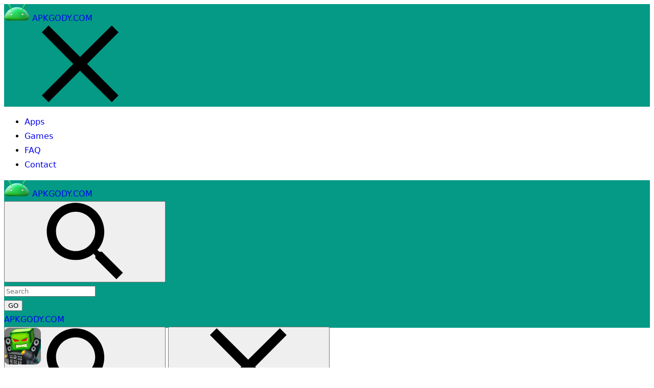

--- FILE ---
content_type: text/html; charset=UTF-8
request_url: https://apkgody.com/last-play/
body_size: 21791
content:
<!doctype html>
<html lang="en-US" prefix="og: https://ogp.me/ns#">
<head>
	<meta charset="UTF-8">
	<meta name="viewport" content="width=device-width" />
    <meta name="theme-color" content="#049A86">
	<!--[if lt IE 9]>
    <script src="https://apkgody.com/wp-content/themes/APKdownload/js/html5.js"></script>
    <![endif]-->
    <script type="9378d6da7a1ecb7e05438951-text/javascript">
        var ajaxurl = 'https://apkgody.com/wp-admin/admin-ajax.php';
        var wpnonce = '7595f5a535';
    </script>
	
<!-- Search Engine Optimization by Rank Math - https://s.rankmath.com/home -->
<title>Last Play APK + MOD (Unlocked Modes) v1.65 Download</title>
<meta name="description" content="If you are a fan of the physics puzzle game genre and love the famous Ragdoll Playground game, then you definitely cannot miss Last Play. This is the sequel"/>
<meta name="robots" content="follow, index, max-snippet:-1, max-video-preview:-1, max-image-preview:large"/>
<link rel="canonical" href="https://apkgody.com/last-play/" />
<meta property="og:locale" content="en_US" />
<meta property="og:type" content="article" />
<meta property="og:title" content="Last Play APK + MOD (Unlocked Modes) v1.65 Download" />
<meta property="og:description" content="If you are a fan of the physics puzzle game genre and love the famous Ragdoll Playground game, then you definitely cannot miss Last Play. This is the sequel" />
<meta property="og:url" content="https://apkgody.com/last-play/" />
<meta property="og:site_name" content="APKGODY.COM" />
<meta property="article:tag" content="Last Play" />
<meta property="article:section" content="Puzzle" />
<meta property="og:updated_time" content="2024-04-14T05:36:55+00:00" />
<meta property="og:image" content="https://apkgody.com/wp-content/uploads/2024/03/last-play.webp" />
<meta property="og:image:secure_url" content="https://apkgody.com/wp-content/uploads/2024/03/last-play.webp" />
<meta property="og:image:width" content="240" />
<meta property="og:image:height" content="240" />
<meta property="og:image:alt" content="last play" />
<meta property="og:image:type" content="image/webp" />
<meta property="article:published_time" content="2024-04-14T05:32:41+00:00" />
<meta property="article:modified_time" content="2024-04-14T05:36:55+00:00" />
<meta name="twitter:card" content="summary_large_image" />
<meta name="twitter:title" content="Last Play APK + MOD (Unlocked Modes) v1.65 Download" />
<meta name="twitter:description" content="If you are a fan of the physics puzzle game genre and love the famous Ragdoll Playground game, then you definitely cannot miss Last Play. This is the sequel" />
<meta name="twitter:site" content="@apkdownload" />
<meta name="twitter:creator" content="@apkdownload" />
<meta name="twitter:image" content="https://apkgody.com/wp-content/uploads/2024/03/last-play.webp" />
<meta name="twitter:label1" content="Written by" />
<meta name="twitter:data1" content="Jam Six" />
<meta name="twitter:label2" content="Time to read" />
<meta name="twitter:data2" content="3 minutes" />
<script type="application/ld+json" class="rank-math-schema">{"@context":"https://schema.org","@graph":[{"@type":["Person","Organization"],"@id":"https://apkgody.com/#person","name":"APKGODY.COM","sameAs":["https://twitter.com/apkdownload"],"logo":{"@type":"ImageObject","@id":"https://apkgody.com/#logo","url":"https://apkgody.com/wp-content/uploads/2023/11/icons8-android-logo-3d-fluency-120.png","contentUrl":"https://apkgody.com/wp-content/uploads/2023/11/icons8-android-logo-3d-fluency-120.png","caption":"APKGODY.COM","inLanguage":"en-US","width":"120","height":"120"},"image":{"@type":"ImageObject","@id":"https://apkgody.com/#logo","url":"https://apkgody.com/wp-content/uploads/2023/11/icons8-android-logo-3d-fluency-120.png","contentUrl":"https://apkgody.com/wp-content/uploads/2023/11/icons8-android-logo-3d-fluency-120.png","caption":"APKGODY.COM","inLanguage":"en-US","width":"120","height":"120"}},{"@type":"WebSite","@id":"https://apkgody.com/#website","url":"https://apkgody.com","name":"APKGODY.COM","publisher":{"@id":"https://apkgody.com/#person"},"inLanguage":"en-US"},{"@type":"ImageObject","@id":"https://apkgody.com/wp-content/uploads/2024/03/last-play.webp","url":"https://apkgody.com/wp-content/uploads/2024/03/last-play.webp","width":"240","height":"240","caption":"last play","inLanguage":"en-US"},{"@type":"BreadcrumbList","@id":"https://apkgody.com/last-play/#breadcrumb","itemListElement":[{"@type":"ListItem","position":"1","item":{"@id":"https://apkgody.com","name":"Home"}},{"@type":"ListItem","position":"2","item":{"@id":"https://apkgody.com/games/puzzle/","name":"Puzzle"}},{"@type":"ListItem","position":"3","item":{"@id":"https://apkgody.com/last-play/","name":"Last Play APK + MOD (Unlocked Modes) v1.65"}}]},{"@type":"WebPage","@id":"https://apkgody.com/last-play/#webpage","url":"https://apkgody.com/last-play/","name":"Last Play APK + MOD (Unlocked Modes) v1.65 Download","datePublished":"2024-04-14T05:32:41+00:00","dateModified":"2024-04-14T05:36:55+00:00","isPartOf":{"@id":"https://apkgody.com/#website"},"primaryImageOfPage":{"@id":"https://apkgody.com/wp-content/uploads/2024/03/last-play.webp"},"inLanguage":"en-US","breadcrumb":{"@id":"https://apkgody.com/last-play/#breadcrumb"}},{"@type":"Person","@id":"https://apkgody.com/author/apkdownload/","name":"Jam Six","url":"https://apkgody.com/author/apkdownload/","image":{"@type":"ImageObject","@id":"https://secure.gravatar.com/avatar/4a1ebfd95c65a9f8eab65896fbf2a203?s=96&amp;d=wavatar&amp;r=g","url":"https://secure.gravatar.com/avatar/4a1ebfd95c65a9f8eab65896fbf2a203?s=96&amp;d=wavatar&amp;r=g","caption":"Jam Six","inLanguage":"en-US"}},{"@type":"BlogPosting","headline":"Last Play APK + MOD (Unlocked Modes) v1.65 Download","keywords":"Last Play,Last Play MOD APK,Last Play Unlocked Modes","datePublished":"2024-04-14T05:32:41+00:00","dateModified":"2024-04-14T05:36:55+00:00","articleSection":"Games, Puzzle","author":{"@id":"https://apkgody.com/author/apkdownload/","name":"Jam Six"},"publisher":{"@id":"https://apkgody.com/#person"},"description":"If you are a fan of the physics puzzle game genre and love the famous\u00a0Ragdoll Playground\u00a0game, then you definitely cannot miss Last Play. This is the sequel","name":"Last Play APK + MOD (Unlocked Modes) v1.65 Download","@id":"https://apkgody.com/last-play/#richSnippet","isPartOf":{"@id":"https://apkgody.com/last-play/#webpage"},"image":{"@id":"https://apkgody.com/wp-content/uploads/2024/03/last-play.webp"},"inLanguage":"en-US","mainEntityOfPage":{"@id":"https://apkgody.com/last-play/#webpage"}}]}</script>
<!-- /Rank Math WordPress SEO plugin -->

<link rel='dns-prefetch' href='//fonts.googleapis.com' />
<link rel='dns-prefetch' href='//s.w.org' />
<link rel="alternate" type="application/rss+xml" title="APKGODY.COM &raquo; Feed" href="https://apkgody.com/feed/" />
		<script type="9378d6da7a1ecb7e05438951-text/javascript">
			window._wpemojiSettings = {"baseUrl":"https:\/\/s.w.org\/images\/core\/emoji\/13.1.0\/72x72\/","ext":".png","svgUrl":"https:\/\/s.w.org\/images\/core\/emoji\/13.1.0\/svg\/","svgExt":".svg","source":{"concatemoji":"https:\/\/apkgody.com\/wp-includes\/js\/wp-emoji-release.min.js?ver=5.8.12"}};
			!function(e,a,t){var n,r,o,i=a.createElement("canvas"),p=i.getContext&&i.getContext("2d");function s(e,t){var a=String.fromCharCode;p.clearRect(0,0,i.width,i.height),p.fillText(a.apply(this,e),0,0);e=i.toDataURL();return p.clearRect(0,0,i.width,i.height),p.fillText(a.apply(this,t),0,0),e===i.toDataURL()}function c(e){var t=a.createElement("script");t.src=e,t.defer=t.type="text/javascript",a.getElementsByTagName("head")[0].appendChild(t)}for(o=Array("flag","emoji"),t.supports={everything:!0,everythingExceptFlag:!0},r=0;r<o.length;r++)t.supports[o[r]]=function(e){if(!p||!p.fillText)return!1;switch(p.textBaseline="top",p.font="600 32px Arial",e){case"flag":return s([127987,65039,8205,9895,65039],[127987,65039,8203,9895,65039])?!1:!s([55356,56826,55356,56819],[55356,56826,8203,55356,56819])&&!s([55356,57332,56128,56423,56128,56418,56128,56421,56128,56430,56128,56423,56128,56447],[55356,57332,8203,56128,56423,8203,56128,56418,8203,56128,56421,8203,56128,56430,8203,56128,56423,8203,56128,56447]);case"emoji":return!s([10084,65039,8205,55357,56613],[10084,65039,8203,55357,56613])}return!1}(o[r]),t.supports.everything=t.supports.everything&&t.supports[o[r]],"flag"!==o[r]&&(t.supports.everythingExceptFlag=t.supports.everythingExceptFlag&&t.supports[o[r]]);t.supports.everythingExceptFlag=t.supports.everythingExceptFlag&&!t.supports.flag,t.DOMReady=!1,t.readyCallback=function(){t.DOMReady=!0},t.supports.everything||(n=function(){t.readyCallback()},a.addEventListener?(a.addEventListener("DOMContentLoaded",n,!1),e.addEventListener("load",n,!1)):(e.attachEvent("onload",n),a.attachEvent("onreadystatechange",function(){"complete"===a.readyState&&t.readyCallback()})),(n=t.source||{}).concatemoji?c(n.concatemoji):n.wpemoji&&n.twemoji&&(c(n.twemoji),c(n.wpemoji)))}(window,document,window._wpemojiSettings);
		</script>
		<style type="text/css">
img.wp-smiley,
img.emoji {
	display: inline !important;
	border: none !important;
	box-shadow: none !important;
	height: 1em !important;
	width: 1em !important;
	margin: 0 .07em !important;
	vertical-align: -0.1em !important;
	background: none !important;
	padding: 0 !important;
}
</style>
	<link rel='stylesheet' id='wp-block-library-css'  href='https://apkgody.com/wp-includes/css/dist/block-library/style.min.css?ver=5.8.12' type='text/css' media='all' />
<link rel='stylesheet' id='wp-pagenavi-css'  href='https://apkgody.com/wp-content/plugins/wp-pagenavi/pagenavi-css.css?ver=2.70' type='text/css' media='all' />
<link rel='stylesheet' id='APKMirror-Bootstrap-css-css'  href='https://apkgody.com/wp-content/themes/APKdownload/inc/bootstrap/bootstrap.min.css?ver=5.8.12' type='text/css' media='all' />
<link rel='stylesheet' id='material-ripples-style-css-css'  href='https://apkgody.com/wp-content/themes/APKdownload/material/css/ripples.min.css?ver=5.8.12' type='text/css' media='all' />
<link rel='stylesheet' id='material-style-css-css'  href='https://apkgody.com/wp-content/themes/APKdownload/material/css/material.min.css?ver=5.8.12' type='text/css' media='all' />
<link rel='stylesheet' id='modapk-style-css'  href='https://apkgody.com/wp-content/themes/APKdownload/style.css?ver=5.8.12' type='text/css' media='all' />
<style type="text/css">@font-face {font-family:Roboto;font-style:normal;font-weight:100;src:url(/cf-fonts/s/roboto/5.0.11/cyrillic/100/normal.woff2);unicode-range:U+0301,U+0400-045F,U+0490-0491,U+04B0-04B1,U+2116;font-display:swap;}@font-face {font-family:Roboto;font-style:normal;font-weight:100;src:url(/cf-fonts/s/roboto/5.0.11/cyrillic-ext/100/normal.woff2);unicode-range:U+0460-052F,U+1C80-1C88,U+20B4,U+2DE0-2DFF,U+A640-A69F,U+FE2E-FE2F;font-display:swap;}@font-face {font-family:Roboto;font-style:normal;font-weight:100;src:url(/cf-fonts/s/roboto/5.0.11/greek/100/normal.woff2);unicode-range:U+0370-03FF;font-display:swap;}@font-face {font-family:Roboto;font-style:normal;font-weight:100;src:url(/cf-fonts/s/roboto/5.0.11/greek-ext/100/normal.woff2);unicode-range:U+1F00-1FFF;font-display:swap;}@font-face {font-family:Roboto;font-style:normal;font-weight:100;src:url(/cf-fonts/s/roboto/5.0.11/latin-ext/100/normal.woff2);unicode-range:U+0100-02AF,U+0304,U+0308,U+0329,U+1E00-1E9F,U+1EF2-1EFF,U+2020,U+20A0-20AB,U+20AD-20CF,U+2113,U+2C60-2C7F,U+A720-A7FF;font-display:swap;}@font-face {font-family:Roboto;font-style:normal;font-weight:100;src:url(/cf-fonts/s/roboto/5.0.11/vietnamese/100/normal.woff2);unicode-range:U+0102-0103,U+0110-0111,U+0128-0129,U+0168-0169,U+01A0-01A1,U+01AF-01B0,U+0300-0301,U+0303-0304,U+0308-0309,U+0323,U+0329,U+1EA0-1EF9,U+20AB;font-display:swap;}@font-face {font-family:Roboto;font-style:normal;font-weight:100;src:url(/cf-fonts/s/roboto/5.0.11/latin/100/normal.woff2);unicode-range:U+0000-00FF,U+0131,U+0152-0153,U+02BB-02BC,U+02C6,U+02DA,U+02DC,U+0304,U+0308,U+0329,U+2000-206F,U+2074,U+20AC,U+2122,U+2191,U+2193,U+2212,U+2215,U+FEFF,U+FFFD;font-display:swap;}@font-face {font-family:Roboto;font-style:normal;font-weight:300;src:url(/cf-fonts/s/roboto/5.0.11/latin/300/normal.woff2);unicode-range:U+0000-00FF,U+0131,U+0152-0153,U+02BB-02BC,U+02C6,U+02DA,U+02DC,U+0304,U+0308,U+0329,U+2000-206F,U+2074,U+20AC,U+2122,U+2191,U+2193,U+2212,U+2215,U+FEFF,U+FFFD;font-display:swap;}@font-face {font-family:Roboto;font-style:normal;font-weight:300;src:url(/cf-fonts/s/roboto/5.0.11/cyrillic/300/normal.woff2);unicode-range:U+0301,U+0400-045F,U+0490-0491,U+04B0-04B1,U+2116;font-display:swap;}@font-face {font-family:Roboto;font-style:normal;font-weight:300;src:url(/cf-fonts/s/roboto/5.0.11/cyrillic-ext/300/normal.woff2);unicode-range:U+0460-052F,U+1C80-1C88,U+20B4,U+2DE0-2DFF,U+A640-A69F,U+FE2E-FE2F;font-display:swap;}@font-face {font-family:Roboto;font-style:normal;font-weight:300;src:url(/cf-fonts/s/roboto/5.0.11/greek/300/normal.woff2);unicode-range:U+0370-03FF;font-display:swap;}@font-face {font-family:Roboto;font-style:normal;font-weight:300;src:url(/cf-fonts/s/roboto/5.0.11/greek-ext/300/normal.woff2);unicode-range:U+1F00-1FFF;font-display:swap;}@font-face {font-family:Roboto;font-style:normal;font-weight:300;src:url(/cf-fonts/s/roboto/5.0.11/latin-ext/300/normal.woff2);unicode-range:U+0100-02AF,U+0304,U+0308,U+0329,U+1E00-1E9F,U+1EF2-1EFF,U+2020,U+20A0-20AB,U+20AD-20CF,U+2113,U+2C60-2C7F,U+A720-A7FF;font-display:swap;}@font-face {font-family:Roboto;font-style:normal;font-weight:300;src:url(/cf-fonts/s/roboto/5.0.11/vietnamese/300/normal.woff2);unicode-range:U+0102-0103,U+0110-0111,U+0128-0129,U+0168-0169,U+01A0-01A1,U+01AF-01B0,U+0300-0301,U+0303-0304,U+0308-0309,U+0323,U+0329,U+1EA0-1EF9,U+20AB;font-display:swap;}@font-face {font-family:Roboto;font-style:normal;font-weight:400;src:url(/cf-fonts/s/roboto/5.0.11/latin/400/normal.woff2);unicode-range:U+0000-00FF,U+0131,U+0152-0153,U+02BB-02BC,U+02C6,U+02DA,U+02DC,U+0304,U+0308,U+0329,U+2000-206F,U+2074,U+20AC,U+2122,U+2191,U+2193,U+2212,U+2215,U+FEFF,U+FFFD;font-display:swap;}@font-face {font-family:Roboto;font-style:normal;font-weight:400;src:url(/cf-fonts/s/roboto/5.0.11/latin-ext/400/normal.woff2);unicode-range:U+0100-02AF,U+0304,U+0308,U+0329,U+1E00-1E9F,U+1EF2-1EFF,U+2020,U+20A0-20AB,U+20AD-20CF,U+2113,U+2C60-2C7F,U+A720-A7FF;font-display:swap;}@font-face {font-family:Roboto;font-style:normal;font-weight:400;src:url(/cf-fonts/s/roboto/5.0.11/vietnamese/400/normal.woff2);unicode-range:U+0102-0103,U+0110-0111,U+0128-0129,U+0168-0169,U+01A0-01A1,U+01AF-01B0,U+0300-0301,U+0303-0304,U+0308-0309,U+0323,U+0329,U+1EA0-1EF9,U+20AB;font-display:swap;}@font-face {font-family:Roboto;font-style:normal;font-weight:400;src:url(/cf-fonts/s/roboto/5.0.11/cyrillic/400/normal.woff2);unicode-range:U+0301,U+0400-045F,U+0490-0491,U+04B0-04B1,U+2116;font-display:swap;}@font-face {font-family:Roboto;font-style:normal;font-weight:400;src:url(/cf-fonts/s/roboto/5.0.11/greek/400/normal.woff2);unicode-range:U+0370-03FF;font-display:swap;}@font-face {font-family:Roboto;font-style:normal;font-weight:400;src:url(/cf-fonts/s/roboto/5.0.11/cyrillic-ext/400/normal.woff2);unicode-range:U+0460-052F,U+1C80-1C88,U+20B4,U+2DE0-2DFF,U+A640-A69F,U+FE2E-FE2F;font-display:swap;}@font-face {font-family:Roboto;font-style:normal;font-weight:400;src:url(/cf-fonts/s/roboto/5.0.11/greek-ext/400/normal.woff2);unicode-range:U+1F00-1FFF;font-display:swap;}@font-face {font-family:Roboto;font-style:normal;font-weight:500;src:url(/cf-fonts/s/roboto/5.0.11/greek/500/normal.woff2);unicode-range:U+0370-03FF;font-display:swap;}@font-face {font-family:Roboto;font-style:normal;font-weight:500;src:url(/cf-fonts/s/roboto/5.0.11/latin/500/normal.woff2);unicode-range:U+0000-00FF,U+0131,U+0152-0153,U+02BB-02BC,U+02C6,U+02DA,U+02DC,U+0304,U+0308,U+0329,U+2000-206F,U+2074,U+20AC,U+2122,U+2191,U+2193,U+2212,U+2215,U+FEFF,U+FFFD;font-display:swap;}@font-face {font-family:Roboto;font-style:normal;font-weight:500;src:url(/cf-fonts/s/roboto/5.0.11/cyrillic-ext/500/normal.woff2);unicode-range:U+0460-052F,U+1C80-1C88,U+20B4,U+2DE0-2DFF,U+A640-A69F,U+FE2E-FE2F;font-display:swap;}@font-face {font-family:Roboto;font-style:normal;font-weight:500;src:url(/cf-fonts/s/roboto/5.0.11/greek-ext/500/normal.woff2);unicode-range:U+1F00-1FFF;font-display:swap;}@font-face {font-family:Roboto;font-style:normal;font-weight:500;src:url(/cf-fonts/s/roboto/5.0.11/latin-ext/500/normal.woff2);unicode-range:U+0100-02AF,U+0304,U+0308,U+0329,U+1E00-1E9F,U+1EF2-1EFF,U+2020,U+20A0-20AB,U+20AD-20CF,U+2113,U+2C60-2C7F,U+A720-A7FF;font-display:swap;}@font-face {font-family:Roboto;font-style:normal;font-weight:500;src:url(/cf-fonts/s/roboto/5.0.11/cyrillic/500/normal.woff2);unicode-range:U+0301,U+0400-045F,U+0490-0491,U+04B0-04B1,U+2116;font-display:swap;}@font-face {font-family:Roboto;font-style:normal;font-weight:500;src:url(/cf-fonts/s/roboto/5.0.11/vietnamese/500/normal.woff2);unicode-range:U+0102-0103,U+0110-0111,U+0128-0129,U+0168-0169,U+01A0-01A1,U+01AF-01B0,U+0300-0301,U+0303-0304,U+0308-0309,U+0323,U+0329,U+1EA0-1EF9,U+20AB;font-display:swap;}</style>
<link rel='stylesheet' id='carousel-slider-frontend-css'  href='https://apkgody.com/wp-content/plugins/carousel-slider/assets/css/frontend.css?ver=2.2.4' type='text/css' media='all' />
<script type="9378d6da7a1ecb7e05438951-text/javascript" src='https://apkgody.com/wp-includes/js/jquery/jquery.min.js?ver=3.6.0' id='jquery-core-js'></script>
<script type="9378d6da7a1ecb7e05438951-text/javascript" src='https://apkgody.com/wp-includes/js/jquery/jquery-migrate.min.js?ver=3.3.2' id='jquery-migrate-js'></script>
<script type="9378d6da7a1ecb7e05438951-text/javascript" src='https://apkgody.com/wp-content/themes/APKdownload/inc/bootstrap/bootstrap.min.js?ver=5' id='modapk-bootstrap-js'></script>
<link rel="https://api.w.org/" href="https://apkgody.com/wp-json/" /><link rel="alternate" type="application/json" href="https://apkgody.com/wp-json/wp/v2/posts/89912" /><link rel="EditURI" type="application/rsd+xml" title="RSD" href="https://apkgody.com/xmlrpc.php?rsd" />
<link rel="wlwmanifest" type="application/wlwmanifest+xml" href="https://apkgody.com/wp-includes/wlwmanifest.xml" /> 
<meta name="generator" content="WordPress 5.8.12" />
<link rel='shortlink' href='https://apkgody.com/?p=89912' />
<link rel="alternate" type="application/json+oembed" href="https://apkgody.com/wp-json/oembed/1.0/embed?url=https%3A%2F%2Fapkgody.com%2Flast-play%2F" />
<link rel="alternate" type="text/xml+oembed" href="https://apkgody.com/wp-json/oembed/1.0/embed?url=https%3A%2F%2Fapkgody.com%2Flast-play%2F&#038;format=xml" />
<!-- WordPress Most Popular --><script type="9378d6da7a1ecb7e05438951-text/javascript">/* <![CDATA[ */ jQuery.post("https://apkgody.com/wp-admin/admin-ajax.php", { action: "wmp_update", id: 89912, token: "b281098066" }); /* ]]> */</script><!-- /WordPress Most Popular --><link rel="icon" href="https://apkgody.com/wp-content/uploads/2023/11/icons8-android-logo-3d-fluency-120.png" sizes="32x32" />
<link rel="icon" href="https://apkgody.com/wp-content/uploads/2023/11/icons8-android-logo-3d-fluency-120.png" sizes="192x192" />
<link rel="apple-touch-icon" href="https://apkgody.com/wp-content/uploads/2023/11/icons8-android-logo-3d-fluency-120.png" />
<meta name="msapplication-TileImage" content="https://apkgody.com/wp-content/uploads/2023/11/icons8-android-logo-3d-fluency-120.png" />
		<style type="text/css" id="wp-custom-css">
			.container-fluid.set-max-width {
	max-width: 970px;
}
img {
    border-radius: 10px;
		</style>
			<!-- Fonts Plugin CSS - https://fontsplugin.com/ -->
	<style>
		:root {
--font-base: Segoe UI, Frutiger, Frutiger Linotype, Dejavu Sans, Helvetica Neue, Arial, sans-serif;
--font-headings: Segoe UI, Frutiger, Frutiger Linotype, Dejavu Sans, Helvetica Neue, Arial, sans-serif;
--font-input: Segoe UI, Frutiger, Frutiger Linotype, Dejavu Sans, Helvetica Neue, Arial, sans-serif;
}
body, #content, .entry-content, .post-content, .page-content, .post-excerpt, .entry-summary, .entry-excerpt, .widget-area, .widget, .sidebar, #sidebar, footer, .footer, #footer, .site-footer {
font-family: Segoe UI, Frutiger, Frutiger Linotype, Dejavu Sans, Helvetica Neue, Arial, sans-serif;
 }
#site-title, .site-title, #site-title a, .site-title a, .entry-title, .entry-title a, h1, h2, h3, h4, h5, h6, .widget-title, .elementor-heading-title {
font-family: Segoe UI, Frutiger, Frutiger Linotype, Dejavu Sans, Helvetica Neue, Arial, sans-serif;
 }
button, .button, input, select, textarea, .wp-block-button, .wp-block-button__link {
font-family: Segoe UI, Frutiger, Frutiger Linotype, Dejavu Sans, Helvetica Neue, Arial, sans-serif;
 }
#site-title, .site-title, #site-title a, .site-title a, #site-logo, #site-logo a, #logo, #logo a, .logo, .logo a, .wp-block-site-title, .wp-block-site-title a {
font-family: Segoe UI, Frutiger, Frutiger Linotype, Dejavu Sans, Helvetica Neue, Arial, sans-serif;
 }
#site-description, .site-description, #site-tagline, .site-tagline, .wp-block-site-tagline {
font-family: Segoe UI, Frutiger, Frutiger Linotype, Dejavu Sans, Helvetica Neue, Arial, sans-serif;
 }
.menu, .page_item a, .menu-item a, .wp-block-navigation, .wp-block-navigation-item__content {
font-family: Segoe UI, Frutiger, Frutiger Linotype, Dejavu Sans, Helvetica Neue, Arial, sans-serif;
 }
.entry-content, .entry-content p, .post-content, .page-content, .post-excerpt, .entry-summary, .entry-excerpt, .excerpt, .excerpt p, .type-post p, .type-page p, .wp-block-post-content, .wp-block-post-excerpt, .elementor, .elementor p {
font-family: Segoe UI, Frutiger, Frutiger Linotype, Dejavu Sans, Helvetica Neue, Arial, sans-serif;
 }
.wp-block-post-title, .wp-block-post-title a, .entry-title, .entry-title a, .post-title, .post-title a, .page-title, .entry-content h1, #content h1, .type-post h1, .type-page h1, .elementor h1 {
font-family: Segoe UI, Frutiger, Frutiger Linotype, Dejavu Sans, Helvetica Neue, Arial, sans-serif;
 }
.entry-content h2, .post-content h2, .page-content h2, #content h2, .type-post h2, .type-page h2, .elementor h2 {
font-family: Segoe UI, Frutiger, Frutiger Linotype, Dejavu Sans, Helvetica Neue, Arial, sans-serif;
 }
.entry-content h3, .post-content h3, .page-content h3, #content h3, .type-post h3, .type-page h3, .elementor h3 {
font-family: Segoe UI, Frutiger, Frutiger Linotype, Dejavu Sans, Helvetica Neue, Arial, sans-serif;
 }
.entry-content h4, .post-content h4, .page-content h4, #content h4, .type-post h4, .type-page h4, .elementor h4 {
font-family: Segoe UI, Frutiger, Frutiger Linotype, Dejavu Sans, Helvetica Neue, Arial, sans-serif;
 }
.entry-content h5, .post-content h5, .page-content h5, #content h5, .type-post h5, .type-page h5, .elementor h5 {
font-family: Segoe UI, Frutiger, Frutiger Linotype, Dejavu Sans, Helvetica Neue, Arial, sans-serif;
 }
.entry-content h6, .post-content h6, .page-content h6, #content h6, .type-post h6, .type-page h6, .elementor h6 {
font-family: Segoe UI, Frutiger, Frutiger Linotype, Dejavu Sans, Helvetica Neue, Arial, sans-serif;
 }
blockquote, .wp-block-quote, blockquote p, .wp-block-quote p {
font-family: Segoe UI, Frutiger, Frutiger Linotype, Dejavu Sans, Helvetica Neue, Arial, sans-serif;
 }
.widget-title, .widget-area h1, .widget-area h2, .widget-area h3, .widget-area h4, .widget-area h5, .widget-area h6, #secondary h1, #secondary h2, #secondary h3, #secondary h4, #secondary h5, #secondary h6 {
font-family: Segoe UI, Frutiger, Frutiger Linotype, Dejavu Sans, Helvetica Neue, Arial, sans-serif;
 }
.widget-area, .widget, .sidebar, #sidebar, #secondary {
font-family: Segoe UI, Frutiger, Frutiger Linotype, Dejavu Sans, Helvetica Neue, Arial, sans-serif;
 }
footer h1, footer h2, footer h3, footer h4, footer h5, footer h6, .footer h1, .footer h2, .footer h3, .footer h4, .footer h5, .footer h6, #footer h1, #footer h2, #footer h3, #footer h4, #footer h5, #footer h6 {
font-family: Segoe UI, Frutiger, Frutiger Linotype, Dejavu Sans, Helvetica Neue, Arial, sans-serif;
 }
footer, #footer, .footer, .site-footer {
font-family: Segoe UI, Frutiger, Frutiger Linotype, Dejavu Sans, Helvetica Neue, Arial, sans-serif;
 }
	</style>
	<!-- Fonts Plugin CSS -->
		
<!-- Google tag (gtag.js) -->
<script async src="https://www.googletagmanager.com/gtag/js?id=G-80P6NNVGJ3" type="9378d6da7a1ecb7e05438951-text/javascript"></script>
<script type="9378d6da7a1ecb7e05438951-text/javascript">
  window.dataLayer = window.dataLayer || [];
  function gtag(){dataLayer.push(arguments);}
  gtag('js', new Date());

  gtag('config', 'G-80P6NNVGJ3');
</script>
</head>
<body class="post-template-default single single-post postid-89912 single-format-standard wp-custom-logo no-sidebar">	
<div id="wrap">
    <svg style="display: none;" xmlns="http://www.w3.org/2000/svg">
        <symbol id="apkm-icon-back" viewBox="0 0 1024 1024">
            <path class="path1" d="M1024 455.467h-805.333l376.533-374.4-82.133-81.067-513.067 513.067 513.067 510.933 82.133-81.067-376.533-374.4h805.333v-113.067z"></path>
        </symbol>
        <symbol id="apkm-icon-chevron" viewBox="0 0 1024 1024">
            <path class="path1" d="M368 896l-89.6-90.667 293.333-292.267-296.533-296.533 90.667-88.533 384 385.067-381.867 382.933z"></path>
        </symbol>
        <symbol id="apkm-icon-devices" viewBox="0 0 1024 1024">
            <path class="path1" d="M171.733 256h766.933v-85.333h-766.933c-48 0-85.333 39.467-85.333 85.333v469.333h-86.4v128h597.333v-128h-425.6v-469.333zM981.333 341.333h-256c-23.467 0-41.6 19.2-41.6 43.733v426.667c0 23.467 18.133 41.6 41.6 41.6h256c24.533 0 42.667-18.133 42.667-41.6v-426.667c0-24.533-18.133-43.733-42.667-43.733v0zM938.667 726.4h-169.6v-299.733h169.6v299.733z"></path>
        </symbol>
        <symbol id="apkm-icon-dpi" viewBox="0 0 1024 1024">
            <path class="path1" d="M743.467 0h-462.933c-51.2 0-92.8 41.6-92.8 92.8v837.333c0 51.2 41.6 92.8 92.8 92.8h464c52.267 0 92.8-41.6 92.8-92.8v-837.333c0-51.2-40.533-92.8-93.867-92.8v0zM280.533 836.267v-651.733h464v97.067h-138.667v46.933h138.667v91.733h-371.2v46.933h371.2v89.6h-138.667v46.933h138.667v88.533h-138.667v46.933h138.667v97.067h-464z"></path>
        </symbol>
        <symbol id="apkm-icon-facebook" viewBox="0 0 1024 1024">
            <path class="path1" d="M594.133 519.467h146.133l16-178.133h-162.133v-90.667c0-43.733 3.2-72.533 71.467-72.533h91.733v-179.2h-147.2c-168.533 0-210.133 91.733-210.133 233.6v108.8h-132.267v178.133h132.267v503.467h194.133v-503.467z"></path>
        </symbol>
        <symbol id="apkm-icon-pushbullet" viewBox="-491 493 96 96">
            <path class="path1" d="M-443,493c-26.5,0-48,21.5-48,48s21.5,48,48,48s48-21.5,48-48S-416.5,493-443,493z M-456.4,562.8c0.1,1.7-1.4,3.2-3.2,3.2
      h-8.5c-1.7,0-3.2-1.5-3.2-3.2v-43.5c0-1.9,1.5-3.2,3.2-3.2h8.5c1.8,0,3.2,1.4,3.2,3.2V562.8z M-432.7,566h-14.4
      c-1.8,0-3.4-1.5-3.4-3.2v-43.5c0-1.8,1.5-3.2,3.4-3.2h14.4c12.3,0,22.1,11.1,22.1,24.9S-420.4,566-432.7,566z"></path>
        </symbol>
        <symbol id="apkm-icon-rss" viewBox="0 0 96 96">
            <path class="path1" d="M13.5,69.4c7.2,0,13,5.8,13,13s-5.8,13-13,13s-13-5.8-13-13S6.3,69.4,13.5,69.4z M63.5,95.5H45C45,70.9,25.1,51,0.5,51l0,0
        V32.5C35.3,32.5,63.5,60.7,63.5,95.5z M76.5,95.5c0-42-34-76-76-76v-19c52.5,0,95,42.5,95,95H76.5z"></path>
        </symbol>
        <symbol id="apkm-icon-gplus" viewBox="0 0 1024 1024">
            <path class="path1" d="M353.815 838.304c78.71-7.642 155.128-34.388 208.621-93.994 53.493-57.313 77.182-137.552 79.475-213.97 0.764-25.982 3.057-42.794-2.293-70.304h-310.257v123.033h178.818c-8.406 28.275-23.69 55.021-45.087 76.418-21.397 20.633-48.143 35.152-77.182 44.322-63.427 18.34-131.439 4.585-179.582-38.973-47.379-44.322-73.361-108.513-68.012-171.94 7.642-62.663 42.794-121.504 97.051-152.836 61.134-35.152 137.552-33.624 195.63 6.113 6.113 3.057 13.755 8.406 20.633 16.048l99.343-92.466c-73.361-65.719-169.648-95.522-263.642-83.296-81.003 9.934-155.128 49.672-206.328 110.806-54.257 59.606-83.296 140.609-81.003 223.14 2.293 79.475 34.388 158.185 89.409 217.027 55.785 58.078 131.439 94.758 213.206 100.872 9.934 0.764 20.633 0.764 31.331 0.764l19.869-0.764c3.821 0-1.528 0.764 0 0v0zM1024.764 467.678h-92.466v-92.466h-90.173v92.466h-93.23v89.409h92.466v94.758h90.937v-94.758h92.466v-89.409z"></path>
        </symbol>
        <symbol id="apkm-icon-qrcode" viewBox="0 0 1024 1024">
            <path class="path1" d="M98.133 342.4h237.867c6.4 0 6.4 1.067 6.4-1.067 1.067-7.467 0-13.867 0-21.333v-311.467c0-1.067 1.067-4.267 0-7.467 0 0-8.533 0-11.733 0h-323.2c-6.4 0-6.4-2.133-7.467 2.133v333.867c0 1.067 0 4.267 0 4.267 1.067 1.067 10.667 0 11.733 0h86.4zM49.067 244.267v-180.267c0-3.2-1.067-8.533 0-10.667 0-4.267 0-4.267 1.067-4.267h235.733c1.067 0 7.467 0 7.467 0 1.067 4.267 0 8.533 0 11.733v220.8c0 1.067 1.067 7.467 0 10.667 0 1.067 0 1.067-3.2 1.067h-234.667c-1.067 0-6.4 0-6.4 0-1.067-1.067 0-7.467 0-8.533v-40.533zM98.133 635.733v-140.8c0-1.067 0-6.4-1.067-6.4 0-3.2-3.2 0-7.467 0h-40.533c-1.067-3.2 0 0 0-3.2-1.067-1.067 0-4.267 0-6.4v-84.267c0-6.4 0-7.467-3.2-7.467h-42.667c-3.2 0-3.2 0-3.2 7.467v240c1.067 1.067 7.467 0 10.667 0h87.467zM197.333 244.267h43.733c4.267 0 3.2-1.067 3.2-1.067v-139.733c0-3.2 1.067-3.2-3.2-4.267h-134.4c-1.067 0-8.533 0-8.533 1.067-1.067 0 0 8.533 0 11.733v120.533c0 3.2-1.067 10.667 0 11.733 0 0 6.4 0 7.467 0h91.733zM197.333 489.6v46.933c0 1.067 0 1.067 1.067 1.067h39.467c1.067 0 6.4 0 6.4-1.067 0 0 0-1.067 0-4.267v-129.067c0-3.2 1.067-13.867 0-14.933 0 0-6.4 0-7.467 0h-37.333c-1.067 0-1.067 0-1.067 6.4v43.733c-3.2 3.2-13.867 0-14.933 0h-80c-1.067 0-6.4 0-6.4 3.2-1.067 1.067 0 3.2 0 4.267v29.867c0 1.067-1.067 10.667 0 10.667 0 3.2 6.4 3.2 7.467 3.2h92.8zM146.133 585.6v49.067h89.6c1.067 0 4.267 1.067 7.467 0 0 0 0 0 0-1.067 1.067-8.533 0-17.067 0-25.6v-11.733c0-3.2 1.067-7.467 0-8.533 0-1.067 1.067-1.067-3.2-1.067 0-1.067-3.2 0-6.4 0h-26.667c-4.267 0-10.667 1.067-10.667-1.067 0 0 0-4.267 0-6.4v-40.533c-3.2-1.067-7.467 0-8.533 0h-41.6v46.933zM146.133 779.733h-45.867c-4.267 1.067-3.2 1.067-3.2 4.267v136.533c0 3.2-1.067 3.2 3.2 6.4 3.2 1.067 10.667 0 14.933 0h120.533c1.067 0 7.467 0 7.467 0 1.067-3.2 0-10.667 0-13.867v-119.467c0-4.267 1.067-10.667 0-13.867 0-1.067-4.267-1.067-6.4-1.067h-90.667zM243.2 681.6h-235.733c-6.4 0-6.4 0-7.467 3.2v339.2c1.067 1.067 10.667 0 11.733 0h323.2c6.4 0 6.4 1.067 6.4-1.067 1.067-14.933 0-28.8 0-43.733v-292.267c0 0 1.067-4.267 0-6.4 0 0-8.533 0-11.733 0h-86.4zM293.333 779.733v182.4c0 3.2 1.067 8.533 0 11.733 0 1.067 0 1.067-3.2 1.067h-234.667c-1.067 0-6.4 0-6.4 0-1.067-1.067 0-7.467 0-8.533v-219.733c0-4.267-1.067-10.667 0-13.867 0-1.067 0-1.067 1.067-1.067h234.667c1.067 0 7.467 0 7.467 0 1.067 1.067 0 10.667 0 10.667v37.333zM341.333 585.6h-29.867c-6.4 0-11.733-1.067-17.067 0-1.067 0-1.067 0-1.067 3.2v37.333c0 1.067 0 8.533 1.067 8.533 1.067 1.067 8.533 0 10.667 0h82.133c1.067 0 0 0 1.067-1.067v-48c-1.067-1.067-10.667 0-11.733 0h-35.2zM439.467 1.067h-49.067c-1.067 0 0 4.267 0 4.267v37.333c0 1.067-1.067 4.267 0 6.4 0 4.267 11.733 0 11.733 0h28.8c1.067 0 6.4 4.267 7.467 0 1.067 0 1.067 0 1.067-1.067v-46.933zM439.467 537.6h36.267c1.067 0 10.667 1.067 11.733 0s0-10.667 0-13.867v-35.2c1.067-3.2 8.533 0 10.667 0h37.333c3.2-3.2 0-10.667 0-11.733v-30.933c0-1.067 0-4.267 0-4.267-1.067-3.2-8.533-3.2-10.667-3.2h-80c0 0-4.267 0-6.4 0-1.067 3.2 0 7.467 0 8.533v39.467c-1.067 3.2-4.267 3.2-8.533 3.2h-39.467c-1.067-3.2 0-6.4 0-8.533v-33.067c0-1.067-1.067-4.267 0-6.4 0 0-1.067 0 0-3.2 0 0 7.467 0 8.533 0h29.867c3.2 0 7.467 3.2 8.533 0 0 0 1.067 3.2 1.067 0v-140.8c0-4.267 0-3.2 4.267-3.2h40.533c3.2 0 3.2 0 3.2-4.267v-89.6c0-1.067-1.067-1.067 3.2-1.067h40.533c4.267 0 4.267-1.067 4.267 1.067v40.533c0 3.2-1.067 4.267 3.2 4.267h44.8c0 0 0 0 0 1.067 3.2 7.467 0 11.733 0 18.133v69.333c0 4.267 0 7.467 3.2 7.467 1.067 1.067 4.267 0 4.267 0h34.133c1.067 0 4.267 1.067 8.533 0 1.067 0 0 1.067 0 0 1.067-1.067 0-4.267 0-7.467v-178.133c0 0 1.067-8.533 0-8.533 0-1.067-6.4 0-6.4 0h-82.133c0 0-7.467 0-10.667 0-1.067-1.067 0-10.667 0-13.867v-132.267c-1.067-1.067-8.533 0-10.667 0h-38.4c-1.067 3.2 0 8.533 0 10.667v134.4c-1.067 1.067-6.4 1.067-8.533 1.067h-77.867c-3.2 0-8.533-1.067-10.667 0-1.067 0 0 4.267 0 7.467v232.533c0 1.067-1.067 0-3.2 0h-89.6c-3.2 0-3.2 0-3.2 6.4v40.533c0 3.2 0 3.2 3.2 3.2h40.533c4.267 0 4.267 0 4.267 4.267 1.067 13.867 0 26.667 0 40.533 0 0 1.067 3.2 0 3.2 0 3.2 0 3.2-1.067 3.2h-39.467c-1.067 0-4.267-3.2-4.267 0-1.067 0-1.067 0-1.067 1.067v39.467c0 1.067 0 6.4 0 6.4 1.067 1.067 0 0 1.067 1.067h88.533c4.267 0 6.4-1.067 7.467 0v41.6c0 1.067-1.067 6.4 0 7.467h49.067c0-1.067 0-6.4 0-6.4v-41.6zM389.333 827.733h49.067c0 0 0-1.067 0-3.2v-37.333c0-1.067 0-6.4 0-6.4-1.067-1.067-10.667-1.067-13.867-1.067h-36.267c-1.067 1.067 0 1.067 0 4.267-1.067 1.067 0 4.267 0 10.667v33.067zM389.333 1022.933h41.6c3.2 0 6.4 1.067 7.467 0v-41.6c0 0 0-4.267 0-6.4-1.067-1.067-10.667 0-13.867 0h-36.267c-1.067 0 0 0 0 1.067-1.067 3.2 0 8.533 0 11.733v35.2zM487.467 388.267h32c4.267 0 10.667 1.067 14.933 0 4.267 0 1.067 0 1.067-1.067v-78.933c0-4.267 0-7.467 0-7.467v-7.467c0 0-3.2 0-4.267 0h-44.8c0 0 0 0 0 1.067v93.867zM634.667 49.067h-51.2c0 4.267 0 4.267 0 4.267v38.4c0 1.067 0 6.4 0 6.4 3.2 1.067 11.733 0 14.933 0h25.6c1.067 0 6.4 1.067 10.667 0 1.067 0 0 0 0-1.067 1.067-3.2 0-6.4 0-11.733v-36.267zM682.667 1022.933h40.533c1.067 0 6.4 1.067 7.467 0v-41.6c0 0 0-4.267 0-6.4-1.067-1.067-10.667 0-13.867 0h-34.133c-1.067 0 0 0 0 1.067-1.067 3.2 0 8.533 0 11.733v35.2zM730.667 974.933h49.067v-48c-1.067-3.2-11.733 0-13.867 0h-26.667c-1.067 0-7.467-3.2-8.533 0-1.067 0 0 0 0 1.067-1.067 1.067 0 7.467 0 10.667v36.267zM780.8 681.6h-85.333c-3.2 0-11.733 0-11.733 1.067-1.067 1.067 0 6.4 0 8.533v37.333c-1.067 1.067 0 0-1.067 0-3.2 1.067-8.533 0-10.667 0h-29.867c-1.067 0-4.267 0-4.267 0-1.067 1.067-1.067 1.067-1.067 4.267v40.533c0 0 1.067 4.267 0 4.267 0 1.067-6.4 0-6.4 0h-39.467c0 0-3.2 0-6.4 1.067v135.467c0 3.2 3.2 6.4 0 7.467 0 3.2 0 3.2-1.067 3.2h-39.467c0 0-4.267 0-7.467 0-1.067-3.2 0-14.933 0-17.067v-75.733c0-1.067 0-4.267 0-4.267h-46.933c-1.067 0-1.067 0-1.067 0-1.067 3.2 0 8.533 0 10.667v37.333c0 3.2 0 0-1.067 3.2h-39.467c-1.067 0-6.4-3.2-7.467 0-1.067 0 0 8.533 0 11.733v78.933c0 1.067 0 6.4 0 6.4h43.733c1.067 0 3.2 0 3.2 0v45.867c0 1.067 0 1.067 1.067 1.067 1.067 1.067 6.4 0 8.533 0h80c1.067 0 6.4 1.067 6.4 0 0 0 0-1.067 0-4.267v-43.733c3.2 0 6.4 0 6.4 0h44.8c1.067 0 0-6.4 0-7.467v-26.667c0-3.2 0-11.733 1.067-13.867 0-3.2 4.267 0 4.267 0h41.6c1.067 0 0 0 1.067-3.2v-37.333c0-1.067-1.067-6.4 0-7.467 0 0 0 0 1.067 0h39.467c0 0 6.4 0 7.467 0 0 0 0-4.267 0-7.467v-113.067c0-8.533-1.067-18.133 0-24.533 0-4.267-1.067-3.2 0-4.267h88.533c1.067 0 6.4 1.067 7.467 0 1.067 0 0-10.667 0-11.733v-36.267c0 0-1.067 0-3.2 0h-42.667zM826.667 1022.933h32c6.4 0 10.667 1.067 17.067 0 3.2 0 1.067 0 1.067-4.267v-43.733c-1.067-1.067-10.667 0-11.733 0h-80c-3.2 0-4.267 0-4.267 0s0 0 0 1.067v37.333c0 1.067-1.067 10.667 0 10.667 1.067 1.067 8.533 0 10.667 0h35.2zM826.667 98.133h-44.8c-3.2 1.067-1.067 1.067-1.067 4.267v136.533c0 3.2-1.067 3.2 1.067 4.267 3.2 1.067 8.533 0 14.933 0h119.467c3.2 0 8.533 0 8.533 0 1.067-1.067 0-8.533 0-10.667v-120.533c0 0 1.067-11.733 0-11.733 0-1.067-4.267-1.067-6.4-1.067h-91.733zM826.667 388.267h-240c-3.2 1.067-3.2 0-3.2 6.4v137.6c0 3.2 3.2 4.267 0 6.4h-41.6c0 0-6.4-1.067-6.4 0-1.067 1.067 0 6.4 0 8.533v33.067c0 0 0 4.267 0 6.4h-39.467c-1.067 0-8.533-1.067-8.533 0 0 0 0 4.267 0 7.467v78.933c0 3.2 1.067 10.667 0 10.667 0 0-3.2 0-4.267 0h-33.067c-3.2 0-6.4 1.067-10.667 0-1.067 0 0 0 0-1.067v-43.733c-1.067-1.067 0-1.067-3.2-1.067h-44.8c-3.2 0-1.067 0-1.067 1.067-1.067 1.067 0 7.467 0 10.667v62.933c0 4.267-1.067 19.2 0 19.2 1.067 1.067 10.667 0 11.733 0h34.133c0 0 3.2 0 4.267 1.067v43.733c0 0-1.067 4.267 0 4.267 0 1.067 6.4 0 7.467 0h35.2c0 0 4.267 1.067 6.4 0v-40.533c0 0-1.067-8.533 0-10.667h82.133c6.4 0 10.667 1.067 11.733 0 3.2 0 0-11.733 0-17.067v-29.867c3.2-1.067 0-1.067 4.267-1.067h30.933c1.067 0 7.467 1.067 10.667 0 6.4 0 4.267 1.067 4.267 0 1.067-4.267 0-10.667 0-13.867v-29.867c0-3.2 1.067-3.2 0-3.2-6.4-1.067-10.667 0-13.867 0h-38.4v-44.8c0-1.067 0-4.267 0-4.267 3.2-1.067 7.467 0 11.733 0h39.467c1.067-1.067 0-6.4 0-7.467v-34.133c0-1.067 0-6.4 0-6.4 1.067-1.067 4.267 0 6.4 0h40.533c1.067-1.067 1.067-6.4 1.067-7.467v-32c0 0-1.067-8.533 0-8.533 0-3.2 3.2 0 3.2 0h42.667c1.067-3.2 1.067-4.267 1.067-6.4v-29.867c0-6.4-1.067-8.533 0-11.733 0-3.2 0-3.2 1.067-3.2h125.867c4.267 0 17.067 3.2 18.133 0 1.067-1.067 0-8.533 0-10.667v-39.467h-45.867zM876.8 729.6h-49.067c-3.2 1.067-1.067 1.067-1.067 7.467v85.333c0 1.067 0 4.267 0 4.267s3.2 0 6.4 0h44.8v-97.067zM924.8 635.733h-32c-3.2 0-8.533 1.067-14.933 0-1.067 0-1.067 0-1.067-4.267v-88.533c0 0 0-3.2 0-4.267s-4.267 0-6.4 0h-38.4c-3.2 0-6.4-1.067-6.4 0 0 0 0 0 0 1.067v37.333c0 0 1.067 7.467 0 8.533-1.067 0-7.467 0-7.467 0h-37.333c-1.067 0-1.067 0-1.067-4.267v-35.2c0-3.2 0-8.533 0-8.533-1.067-1.067-11.733 0-13.867 0h-27.733c-1.067 0-6.4-1.067-7.467 0-1.067 0 0 1.067 0 4.267v37.333c0 1.067 0 4.267-1.067 6.4 0 0-4.267 0-6.4 0h-28.8c-1.067 0-10.667-1.067-11.733 0-1.067 0 0 4.267 0 7.467v38.4c0 4.267-1.067 4.267 1.067 4.267 11.733 1.067 24.533 0 37.333 0h100.267c3.2 0 6.4 0 6.4 0 0 1.067 0 3.2 0 3.2v42.667c0 1.067 6.4 0 8.533 0h76.8c3.2 0 11.733 0 11.733 0 1.067 1.067 0 8.533 0 10.667v36.267c0 3.2 0 1.067 3.2 1.067h39.467c1.067 0 4.267 1.067 4.267 0 4.267-1.067 0-8.533 0-10.667v-36.267c4.267-1.067 6.4-1.067 7.467-1.067h37.333c3.2 0 4.267 1.067 7.467 0 0 0 0-4.267 0-6.4v-40.533c-3.2 0-8.533 0-8.533 0h-90.667zM971.733 1.067h-285.867c-3.2 0-3.2 0-3.2 4.267v331.733c0 1.067-1.067 4.267 0 4.267 0 1.067 8.533 0 10.667 0h324.267c6.4 0 6.4 1.067 6.4-3.2v-337.067c-3.2-1.067-13.867 0-14.933 0h-37.333zM971.733 98.133v183.467c0 1.067 4.267 7.467 0 10.667 0 1.067 0 1.067 0 1.067h-234.667c-1.067 0-6.4 0-6.4 0-1.067-1.067 0-7.467 0-8.533v-222.933c0-1.067-1.067-8.533 0-8.533 0-4.267 0-4.267 1.067-4.267h237.867c1.067 0 3.2 0 3.2 0 4.267 4.267 0 8.533 0 11.733v37.333zM971.733 438.4h-87.467c-1.067 0-6.4 0-7.467 3.2v40.533c0 1.067 0 4.267 0 4.267 1.067 3.2 4.267 3.2 7.467 3.2h37.333c1.067 0 3.2-3.2 3.2 0 1.067 4.267 0 11.733 0 14.933v33.067c1.067 0 7.467 0 7.467 0h39.467c4.267 0 0 0 0-3.2v-45.867c4.267-3.2 11.733 0 14.933 0h34.133c3.2-3.2 3.2-4.267 3.2-6.4v-80c0 0 0-13.867 0-14.933h-45.867c-6.4 0-1.067 0-6.4 6.4v44.8zM1024 585.6v-48h-42.667c-1.067 0-6.4-1.067-6.4 0-4.267 0-4.267 10.667-4.267 11.733v28.8c0 1.067 0 6.4 0 6.4 4.267 1.067 0 1.067 4.267 1.067h49.067zM971.733 827.733h-87.467c0 0-6.4 0-7.467 0 0 0 0 4.267 0 7.467v26.667c0 3.2 1.067 13.867 0 17.067h-96c-1.067 1.067 0 6.4 0 7.467v29.867c0 1.067-1.067 7.467 0 10.667h142.933c1.067 0 0-6.4 0-7.467v-38.4c1.067-4.267 0-1.067 1.067-1.067 3.2-3.2 6.4 0 11.733 0h82.133c1.067 0 1.067 0 4.267-3.2v-135.467c0 0 0-6.4 0-8.533-3.2-1.067-14.933-1.067-17.067-1.067h-36.267v96zM971.733 1022.933h44.8c1.067 0 4.267 1.067 7.467 0v-41.6c0 0 0-4.267 0-6.4-3.2-1.067-13.867 0-14.933 0h-33.067c-4.267 0 0 0-4.267 1.067v46.933z"></path>
        </symbol>
        <symbol id="apkm-icon-share" viewBox="0 0 1024 1024">
            <path class="path1" d="M818.133 710.4c-40.533 0-74.667 14.933-105.6 37.333l-352-205.867c1.067-8.533 1.067-21.333 1.067-29.867s0-21.333-1.067-29.867l353.067-209.067c29.867 25.6 65.067 40.533 105.6 40.533 84.267 0 154.667-72.533 154.667-154.667-1.067-86.4-71.467-158.933-155.733-158.933-87.467 0-158.933 72.533-158.933 158.933 0 8.533 3.2 18.133 4.267 28.8l-355.2 205.867c-25.6-22.4-65.067-37.333-100.267-37.333-87.467 0-155.733 69.333-155.733 155.733s69.333 155.733 155.733 155.733c36.267 0 74.667-14.933 100.267-37.333l356.267 205.867c-1.067 10.667-4.267 19.2-4.267 28.8 0 87.467 72.533 158.933 158.933 158.933 84.267 0 154.667-72.533 154.667-158.933-1.067-83.2-71.467-154.667-155.733-154.667z"></path>
        </symbol>
        <symbol id="apkm-icon-search" viewBox="0 0 1024 1024">
            <path class="path1" d="M740.267 656h-35.2l-24.533-24.533c59.733-64 91.733-151.467 91.733-246.4 0-210.133-173.867-384-382.933-384-212.267-1.067-386.133 172.8-386.133 382.933 0 212.267 173.867 382.933 387.2 382.933 90.667 0 173.867-30.933 237.867-84.267l24.533 26.667v33.067l281.6 281.6 86.4-87.467-280.533-280.533zM390.4 647.467c-146.133 0-263.467-118.4-263.467-263.467 0-146.133 117.333-263.467 263.467-263.467 141.867 0 260.267 117.333 260.267 263.467-1.067 145.067-119.467 263.467-260.267 263.467z"></path>
        </symbol>
        <symbol id="apkm-icon-twitter" viewBox="0 0 1024 1024">
            <path class="path1" d="M1024 193.067c-36.267 13.867-80 28.8-122.667 32 45.867-23.467 81.067-69.333 93.867-113.067-44.8 14.933-83.2 39.467-130.133 48-38.4-37.333-97.067-68.267-155.733-62.933-117.333-5.333-208 92.8-208 206.933 0 18.133 4.267 33.067 4.267 48-178.133-7.467-327.467-87.467-436.267-224-7.467 37.333-26.667 70.4-26.667 110.933 0 73.6 36.267 136.533 92.8 174.933-37.333 0-67.2-13.867-98.133-24.533 0 104.533 73.6 185.6 171.733 211.2-18.133 0-35.2 5.333-54.4 5.333-14.933 0-25.6-2.133-41.6-2.133 29.867 82.133 100.267 142.933 200.533 142.933-74.667 55.467-165.333 87.467-266.667 91.733-12.8-2.133-32-2.133-48-2.133 93.867 59.733 203.733 85.333 320 91.733 390.4-6.4 600.533-314.667 600.533-596.267v-30.933c40.533-29.867 75.733-65.067 104.533-107.733z"></path>
        </symbol>
        <symbol id="apkm-icon-wearable" viewBox="0 0 1024 1024">
            <path class="path1" d="M852.267 513.067c0-108.8-51.2-203.733-130.133-267.733l-39.467-245.333h-341.333l-39.467 245.333c-78.933 64-130.133 158.933-130.133 267.733 0 107.733 51.2 203.733 130.133 266.667l39.467 244.267h341.333l39.467-245.333c80-61.867 130.133-157.867 130.133-265.6v0zM254.933 513.067c0-141.867 116.267-256 258.133-256 139.733-1.067 254.933 114.133 254.933 256 0 139.733-115.2 256-254.933 256-141.867 0-258.133-116.267-258.133-256z"></path>
        </symbol>
        <symbol id="apkm-icon-downarrow" viewBox="0 0 1024 1024">
            <path class="path1" d="M512 662.4l-298.667-299.733h597.333l-298.667 299.733z"></path>
        </symbol>
        <symbol id="apkm-icon-upload" viewBox="0 0 1024 1024">
            <path class="path1" d="M821.333 377.6c-24.533-148.267-153.6-259.2-307.2-259.2-123.733 0-228.267 71.467-280.533 176-132.267 11.733-233.6 121.6-233.6 254.933 0 141.867 116.267 258.133 258.133 258.133h551.467c117.333 0 214.4-96 214.4-215.467 0-114.133-89.6-208-202.667-214.4v0zM596.267 509.867v168.533h-168.533v-168.533h-130.133l213.333-214.4 213.333 214.4h-128z"></path>
        </symbol>
        <symbol id="apkm-icon-download" viewBox="0 0 1024 1024">
            <path class="path1" d="M510.933 771.2l422.4-410.667h-236.8v-360.533h-362.667v360.533h-243.2l420.267 410.667zM90.667 1024h841.6v-123.733h-841.6v123.733z"></path>
        </symbol>
        <symbol id="apkm-icon-exclamation" viewBox="0 0 1024 1024">
            <path class="path1" d="M512 0c-282.667 0-512 229.333-512 512s229.333 512 512 512c281.6 0 512-229.333 512-512s-230.4-512-512-512v0zM580.267 190.933l-14.933 441.6h-105.6l-14.933-441.6h135.467zM577.067 793.6c-3.2 7.467-8.533 13.867-14.933 21.333-6.4 6.4-13.867 11.733-22.4 14.933-7.467 3.2-18.133 3.2-26.667 3.2-11.733 0-22.4 0-29.867-3.2-8.533-3.2-17.067-8.533-22.4-14.933l-14.933-21.333c-3.2-6.4-3.2-17.067-3.2-25.6s0-19.2 3.2-26.667c6.4-6.4 8.533-17.067 14.933-22.4s13.867-8.533 22.4-11.733c7.467-3.2 18.133-6.4 29.867-6.4 8.533 0 19.2 3.2 26.667 6.4 8.533 3.2 17.067 6.4 22.4 11.733 6.4 6.4 11.733 17.067 14.933 22.4 3.2 7.467 7.467 18.133 7.467 26.667s-4.267 19.2-7.467 25.6z"></path>
        </symbol>
        <symbol id="apkm-icon-md5" viewBox="0 0 1024 1024">
            <path class="path1" d="M290.133 304c-40.533 0-68.267 13.867-83.2 41.6-26.667-27.733-54.4-41.6-82.133-41.6-70.4 0-124.8 55.467-124.8 125.867v290.133h83.2v-290.133c0-27.733 13.867-41.6 40.533-41.6 13.867 0 41.6 27.733 41.6 41.6v290.133h83.2v-290.133c0-27.733 13.867-41.6 40.533-41.6 13.867 0 41.6 27.733 41.6 41.6v290.133h85.333v-290.133c0-70.4-56.533-125.867-125.867-125.867v0zM595.2 720h-124.8v-416h125.867c69.333 0 123.733 55.467 123.733 125.867v166.4c0 69.333-54.4 123.733-124.8 123.733v0zM553.6 635.733h41.6c26.667 0 40.533-13.867 40.533-40.533v-165.333c0-13.867-13.867-41.6-40.533-41.6h-41.6v247.467zM941.867 720h-167.467v-83.2h167.467v-82.133h-167.467v-250.667h235.733v83.2h-152.533v82.133h83.2c41.6 0 82.133 42.667 82.133 83.2v82.133c1.067 57.6-39.467 85.333-81.067 85.333z"></path>
        </symbol>
        <symbol id="apkm-icon-calendar" viewBox="0 0 1024 1024">
            <path class="path1" d="M854.4 116.267h-43.733v-116.267h-109.867v116.267h-380.8v-116.267h-112v116.267h-37.333c-58.667 0-107.733 49.067-107.733 107.733v691.2c0 61.867 49.067 108.8 107.733 108.8h683.733c58.667 0 106.667-46.933 106.667-107.733v-691.2c0-58.667-48-108.8-106.667-108.8v0zM842.667 882.133h-676.267v-518.4h676.267v518.4zM752 794.667h-225.067v-220.8h225.067v220.8z"></path>
        </symbol>
        <symbol id="apkm-icon-article" viewBox="0 0 1024 1024">
            <path class="path1" d="M1022.933 796.8v-572.8c0-14.933-17.067-36.267-38.4-36.267-17.067 0-32 20.267-32 36.267v572.8c0 0 0 20.267-10.667 28.8-3.2 12.8-9.6 12.8-26.667 12.8-5.333 0-22.4 0-26.667-12.8-5.333 0-5.333-3.2-5.333-8.533v-701.867h-584.533l-298.667 298.667c0 0 0 373.333 0 441.6 0 69.333 56.533 52.267 56.533 52.267h827.733c0 0 26.667 0 32 0 42.667 0 69.333-14.933 74.667-28.8 34.133-29.867 32-69.333 32-82.133v0zM392.533 504.533h-273.067c-22.4 0-32-20.267-32-40.533 0-22.4 9.6-34.133 32-34.133h203.733v-202.667c0-18.133 13.867-32 32-32 20.267 0 37.333 13.867 37.333 32v277.333zM710.4 818.133h-307.2v-71.467h307.2v71.467zM792.533 697.6h-389.333v-69.333h389.333v69.333z"></path>
        </symbol>
        <symbol id="apkm-icon-overflow" viewBox="0 0 1024 1024">
            <path class="path1" d="M600.533 259.2c0 49.067-38.4 89.6-89.6 89.6-49.067 0-88.533-40.533-88.533-89.6s39.467-88.533 88.533-88.533c52.267 0 89.6 39.467 89.6 88.533v0zM600.533 513.067c0 49.067-38.4 88.533-89.6 88.533-49.067 0-88.533-39.467-88.533-88.533 0-50.133 39.467-90.667 88.533-90.667 52.267 0 89.6 40.533 89.6 90.667v0zM600.533 761.6c0 50.133-38.4 91.733-89.6 91.733-49.067 0-88.533-41.6-88.533-91.733 0-46.933 39.467-88.533 88.533-88.533 52.267 0 89.6 41.6 89.6 88.533z"></path>
        </symbol>
        <symbol id="apkm-icon-file" viewBox="0 0 1024 1024">
            <path class="path1" d="M900.267 0h-778.667c-67.2 0-121.6 54.4-121.6 123.733v778.667c0 66.133 54.4 121.6 121.6 121.6h778.667c66.133 0 123.733-55.467 123.733-121.6v-778.667c0-69.333-57.6-123.733-123.733-123.733v0zM632.533 796.8h-405.333v-105.6h405.333v105.6zM794.667 569.6h-567.467v-105.6h567.467v105.6zM794.667 341.333h-567.467v-106.667h567.467v106.667z"></path>
        </symbol>
        <symbol id="apkm-icon-playstore" viewBox="0 0 1024 1024">
            <path class="path1" d="M716.8 230.4v-119.467c0-52.267-40.533-92.8-88.533-92.8h-238.933c-48 0-89.6 40.533-89.6 92.8v119.467h-299.733v666.667c0 59.733 51.2 108.8 108.8 108.8h805.333c59.733 0 108.8-49.067 108.8-108.8v-666.667h-306.133zM407.467 119.467h211.2v110.933h-211.2v-110.933zM356.267 841.6v-452.267l392.533 209.067-392.533 243.2z"></path>
        </symbol>
        <symbol id="apkm-icon-safe" viewBox="0 0 1024 1024">
            <path class="path1" d="M513.067 0c-282.667 0-512 230.4-512 510.933 0 284.8 229.333 513.067 512 513.067 281.6 0 510.933-228.267 510.933-513.067 1.067-280.533-229.333-510.933-510.933-510.933v0zM459.733 771.2l-275.2-195.2 57.6-84.267 194.133 136.533 257.067-358.4 83.2 58.667-316.8 442.667z"></path>
        </symbol>
        <symbol id="apkm-icon-tag" viewBox="0 0 1024 1024">
            <path class="path1" d="M732.8 904.533h-638.933c-51.2 0-93.867-43.733-93.867-93.867v-586.667c0-53.333 42.667-104.533 93.867-104.533h638.933l291.2 396.8-291.2 388.267z"></path>
        </symbol>
        <symbol id="apkm-icon-cancel" viewBox="0 0 1024 1024">
            <path class="path1" d="M1016.533 89.6l-89.6-89.6-423.467 420.267-421.333-420.267-89.6 89.6 420.267 423.467-420.267 421.333 89.6 89.6 420.267-420.267 424.533 420.267 89.6-89.6-420.267-421.333 420.267-423.467z"></path>
        </symbol>
        <symbol id="apkm-icon-filesize" viewBox="0 0 1024 1024">
            <path class="path1" d="M948.267 0h-873.6c-41.6 0-74.667 33.067-74.667 74.667v301.867c0 41.6 33.067 76.8 74.667 76.8h873.6c41.6 0 74.667-34.133 74.667-76.8v-301.867c0-41.6-33.067-74.667-74.667-74.667v0zM218.667 344.533c-66.133 0-117.333-54.4-117.333-116.267 0-67.2 51.2-121.6 117.333-121.6 62.933 0 116.267 54.4 116.267 121.6 0 61.867-53.333 116.267-116.267 116.267v0zM948.267 572.8h-873.6c-41.6 0-74.667 32-74.667 73.6v302.933c0 41.6 33.067 74.667 74.667 74.667h873.6c41.6 0 74.667-33.067 74.667-74.667v-302.933c0-41.6-33.067-73.6-74.667-73.6v0zM218.667 917.333c-66.133 0-117.333-54.4-117.333-118.4 0-65.067 51.2-118.4 117.333-118.4 62.933 0 116.267 54.4 116.267 118.4s-53.333 118.4-116.267 118.4z"></path>
        </symbol>
        <symbol id="apkm-icon-sdk" viewBox="0 0 1024 1024">
            <path class="path1" d="M1022.933 461.867v-122.667h-113.067v-119.467c0-52.267-43.733-96-96-96h-128v-123.733h-122.667v123.733h-103.467v-123.733h-117.333v123.733h-119.467c-52.267 0-93.867 43.733-93.867 96v119.467h-128v122.667h126.933v103.467h-126.933v117.333h126.933v129.067c0 52.267 41.6 90.667 93.867 90.667h119.467v121.6h118.4v-121.6h103.467v121.6h122.667v-121.6h129.067c52.267 0 96-38.4 96-90.667v-129.067h112v-117.333h-113.067v-103.467h113.067zM792.533 793.6h-565.333v-565.333h565.333v565.333zM673.067 346.667h-327.467v327.467h327.467v-327.467zM566.4 568.533h-118.4v-118.4h118.4v118.4z"></path>
        </symbol>
        <symbol id="apkm-icon-info" viewBox="0 0 1024 1024">
            <path class="path1" d="M498.133-2.133c-246.4 0-499.2 246.4-499.2 525.867 0 301.867 252.8 499.2 499.2 499.2 304 0 524.8-197.333 524.8-499.2 0-279.467-220.8-525.867-524.8-525.867v0zM555.733 769.067h-113.067v-302.933h113.067v302.933zM555.733 355.2h-113.067v-110.933h113.067v110.933z"></path>
        </symbol>
        <symbol id="apkm-icon-logo" viewBox="0 0 96 96">
            <path class="path1" d="M94.7,73H78.9L68.1,46l7-22.1L94.7,73z M20.2,23L0.7,73h15.8L36,23H20.2z M59.3,23L47.6,53L36,23.9l-7,21l1.2,3.1H28L23,64
      h13.7l3.2,9h15.8l19.6-50H59.3z"></path>
        </symbol>
        <symbol id="apkm-icon-hamburger" viewBox="0 0 24 24">
            <path class="path1" d="M0 0h24v24H0z" fill="none"></path>
            <path class="path2" d="M3 18h18v-2H3v2zm0-5h18v-2H3v2zm0-7v2h18V6H3z"></path>
        </symbol>
        <symbol id="apkm-icon-new" viewBox="0 0 215.4 122">
            <path class="path1" d="M107.7,51.4c0.4,1.3,0.8,2.7,0.8,4.2V56H87.3c0.5-3,1.7-6.5,3.6-8.6c1.9-2.1,4.3-3,7.3-3c1.8,0,3.4,0.3,4.6,0.9
      c1.3,0.6,2.3,1.4,3.1,2.5C106.7,48.9,107.3,50.1,107.7,51.4z M215.4,16v91c0,8.8-7.2,16-16,16h-184c-8.8,0-16-7.2-16-16V16
      c0-8.8,7.2-16,16-16h184C208.3,0,215.4,7.2,215.4,16z M66.4,53.8c0-3.3-0.2-6.2-1-8.5c-0.7-2.3-1.7-4.2-3-5.7
      c-1.4-1.5-3-2.5-4.9-3.2c-1.9-0.6-4.1-1-6.4-1c-3,0-5.6,0.5-8.1,1.7c-2.4,1.1-4.5,2.6-6.2,4.7L36.5,36H26.4v50h11V50.6
      c1-1.8,2.2-3.3,3.9-4.4s3.5-1.6,5.8-1.6c1.4,0,2.6,0.2,3.7,0.5c1.1,0.3,1.9,0.8,2.7,1.6c0.7,0.7,1.2,1.7,1.6,2.8
      c0.4,1.2,0.4,2.6,0.4,4.3V86h11V53.8z M119.4,59.8c0-3.5-0.6-6.8-1.4-9.7c-0.8-3-2.3-5.5-4-7.7c-1.7-2.1-3.9-3.8-6.5-5
      c-2.6-1.2-5.7-1.8-9.3-1.8c-3.1,0-6,0.6-8.7,1.8s-5,2.9-7,5.1c-2,2.2-3.5,4.8-4.6,8c-1.1,3.1-1.5,6.6-1.5,10.5v1.8
      c0,3.4,0.3,6.5,1.4,9.4c1.1,2.9,2.4,5.4,4.5,7.5c2,2.1,4.5,3.8,7.4,5c2.9,1.2,6.2,1.8,9.8,1.8c2.4,0,4.7-0.3,6.6-0.8
      s3.7-1.2,5.3-2.1c1.6-0.9,2.9-1.8,4.1-2.9s2.1-2.2,2.9-3.4l-5.9-5.7c-1.5,1.9-3.2,3.4-5.2,4.5c-2,1.1-4.4,1.6-7.1,1.6
      c-1.9,0-3.7-0.4-5.2-1c-1.5-0.7-2.8-1.6-4-2.8c-1.1-1.2-2-2.7-2.7-4.3c-0.6-1.6-1-3.5-1.2-5.5h32.3V59.8z M189.3,36h-10.7l-7.8,33.8
      L160.6,36h-8.3l-10.1,33.5L134.3,36h-10.7L137,86h9.1l10.3-33.7L166.9,86h9.1L189.3,36z"></path>
        </symbol>
        <symbol id="apkm-icon-auto" viewBox="0 0 24 24">
            <path d="M18.92 6.01C18.72 5.42 18.16 5 17.5 5h-11c-.66 0-1.21.42-1.42 1.01L3 12v8c0 .55.45 1 1 1h1c.55 0 1-.45 1-1v-1h12v1c0 .55.45 1 1 1h1c.55 0 1-.45 1-1v-8l-2.08-5.99zM6.5 16c-.83 0-1.5-.67-1.5-1.5S5.67 13 6.5 13s1.5.67 1.5 1.5S7.33 16 6.5 16zm11 0c-.83 0-1.5-.67-1.5-1.5s.67-1.5 1.5-1.5 1.5.67 1.5 1.5-.67 1.5-1.5 1.5zM5 11l1.5-4.5h11L19 11H5z"></path>
            <path d="M0 0h24v24H0z" fill="none"></path>
        </symbol>
        <symbol id="apkm-icon-tv" viewBox="0 0 24 24">
            <path d="M0 0h24v24H0z" fill="none"></path>
            <path d="M21 3H3c-1.1 0-2 .9-2 2v12c0 1.1.9 2 2 2h5v2h8v-2h5c1.1 0 1.99-.9 1.99-2L23 5c0-1.1-.9-2-2-2zm0 14H3V5h18v12z"></path>
        </symbol>
        <symbol id="apkm-icon-wear" viewBox="0 0 24 24">
            <path d="M0 0h24v24H0z" fill="none" opacity=".1"></path>
            <path d="M20 12c0-2.54-1.19-4.81-3.04-6.27L16 0H8l-.95 5.73C5.19 7.19 4 9.45 4 12s1.19 4.81 3.05 6.27L8 24h8l.96-5.73C18.81 16.81 20 14.54 20 12zM6 12c0-3.31 2.69-6 6-6s6 2.69 6 6-2.69 6-6 6-6-2.69-6-6z"></path>
        </symbol>
        <symbol id="apkm-icon-vr" viewBox="0 0 24 24">
            <path d="M19.78,5.33H4.38A2.39,2.39,0,0,0,2,7.71v8.73a2.22,2.22,0,0,0,2.22,2.22H8.33a2.22,2.22,0,0,0,1.92-1.11l1.43-2.48a0.54,0.54,0,0,1,.94,0l1.43,2.48A2.22,2.22,0,0,0,16,18.67h4A2.07,2.07,0,0,0,22,16.6v-9A2.22,2.22,0,0,0,19.78,5.33ZM7.69,14.13a2.22,2.22,0,1,1,2.22-2.22A2.22,2.22,0,0,1,7.69,14.13Zm8.93,0a2.22,2.22,0,1,1,2.22-2.22A2.22,2.22,0,0,1,16.62,14.13Z"></path>
        </symbol>
        <symbol id="apkm-icon-vr-daydream" viewBox="0 0 192 192">
            <path d="M178.5,128.6c-1.6,12-12,26.3-28.5,30.6c-9.9,2.6-21.7,0.1-28.2-3.7c-10-5.8-18.1-12.5-24.1-19.8c-0.6-0.8-1.8-0.9-2.6-0.2
        c-0.8,0.6-0.9,1.8-0.2,2.6c6.3,7.7,14.8,14.6,25.1,20.7c1,0.6,2.1,1.2,3.3,1.7c0.1,1,0.2,1.9,0.2,2.9c0,9.4-4.9,16.7-13.8,20.4
        c-11.2,4.6-28.8,3-40.9-9.1c-7.3-7.3-11-18.7-11-26.2c0-11.5,1.6-21.7,4.8-30.6c0.3-1-0.1-2-1.1-2.3c-1-0.3-2,0.1-2.3,1.1
        c-3.3,9.3-5,20-5,31.9c0,1,0.1,2,0.2,3c-0.9,0.7-1.8,1.4-2.8,1.9c-8.2,4.7-16.9,4.1-24.5-1.8c-9.6-7.4-16.9-23.5-12.5-40
        C17,101.6,25,92.6,31.6,88.8c9.9-5.7,19.7-9.4,29-11.1c1-0.2,1.7-1.1,1.5-2.1c-0.2-1-1.1-1.7-2.1-1.5c-9.7,1.7-19.9,5.6-30.2,11.5
        c-0.8,0.5-1.6,1-2.4,1.5c-1.1-0.4-2.2-0.9-3.2-1.5C16,80.9,12.2,73,13.5,63.4c1.6-12,12-26.3,28.5-30.6c9.9-2.6,21.7-0.1,28.2,3.7
        c10,5.8,18.1,12.5,24.1,19.8c0.6,0.8,1.8,0.9,2.6,0.2c0.8-0.6,0.9-1.8,0.2-2.6c-6.3-7.7-14.8-14.6-25.1-20.7c-1-0.6-2.1-1.2-3.3-1.7
        c-0.1-1-0.2-1.9-0.2-2.9c0-9.4,4.9-16.7,13.8-20.4c11.2-4.6,28.8-3,40.9,9.1c7.3,7.3,11,18.7,11,26.2c0,11.7-1.7,22.1-5,31.1
        c-0.4,0.9,0.1,2,1.1,2.4c0.2,0.1,0.4,0.1,0.6,0.1c0.7,0,1.4-0.5,1.7-1.2c3.5-9.4,5.2-20.3,5.2-32.3c0-1-0.1-2-0.2-3
        c0.9-0.7,1.8-1.4,2.8-1.9c8.2-4.7,16.9-4.1,24.5,1.8c9.6,7.4,16.9,23.5,12.5,40c-2.7,9.9-10.7,18.9-17.2,22.6
        c-9.9,5.7-19.7,9.4-29,11.1c-1,0.2-1.7,1.1-1.5,2.1c0.2,0.9,0.9,1.5,1.8,1.5c0.1,0,0.2,0,0.3,0c9.7-1.7,19.9-5.6,30.2-11.5
        c0.8-0.5,1.6-1,2.4-1.5c1.1,0.4,2.2,0.9,3.2,1.5C176,111.1,179.8,119,178.5,128.6z"></path>
        </symbol>
        <symbol id="apkm-icon-phone" viewBox="0 0 24 24">
            <path d="M16 1H8C6.34 1 5 2.34 5 4v16c0 1.66 1.34 3 3 3h8c1.66 0 3-1.34 3-3V4c0-1.66-1.34-3-3-3zm-2 20h-4v-1h4v1zm3.25-3H6.75V4h10.5v14z"></path>
            <path d="M0 0h24v24H0z" fill="none"></path>
        </symbol>
    </svg>    <div id="cover-screen"></div>
<div id="mobile-slide-menu">
    <div style="background: #049A86;" id="mobile-slide-header">
        <a class="fontWhite mobile-slide-logo noHover" href="https://apkgody.com">
            <img style="width:50px;" src="https://apkgody.com/wp-content/uploads/2023/06/logo-apkmod.webp" class="header-image" alt="" />
        </a>
        <a class="slide-site-title fontWhite noHover" href="https://apkgody.com" title="APKGODY.COM" rel="home">
                APKGODY.COM</a>
            <div class="cc-mobile" onclick="if (!window.__cfRLUnblockHandlers) return false; closemenu()" data-cf-modified-9378d6da7a1ecb7e05438951-="">
				<svg class="clickable icon cancel-search-icon">
                            <use xlink:href="#apkm-icon-cancel"></use>
                 </svg>
			</div>
        </div>
    <nav class="visible-xs-block visible-sm-block navbar navbar-default" role="navigation">
        <div id="navbar-mobile" class="navbar-collapse">
            <ul id="menu-nav-bar" class="nav navbar-nav">
                <li class="menu-item menu-item-type-post_type menu-item-object-page menu-item-61274">
                     <a title="Android Apps" href="https://apkgody.com/apps/">Apps</a>
                </li>
                <li class="menu-item menu-item-type-post_type menu-item-object-page menu-item-61274">
                     <a title="Android Games" href="https://apkgody.com/games/">Games</a>
                </li>
                <li class="menu-item menu-item-type-post_type menu-item-object-page menu-item-61273">
                    <a title="FAQ" href="https://apkgody.com/faq/">FAQ</a>
                </li>
                <li class="menu-item menu-item-type-post_type menu-item-object-page menu-item-61275">
                    <a title="Contact" href="https://apkgody.com/contact-us/">Contact</a>
                </li>
            </ul>
        </div>
    </nav>
</div>
<div id="page" class="header">

    <div id="masthead" style="background: #049A86;" class="site-header-bar visible-md-block visible-lg-block" role="banner">
        <div class="container-fluid set-max-width" style="position: relative;">
            <div class="col-md-8">
                <a class="fontWhite site-title-small noHover" href="https://apkgody.com">
                    <img style="width:50px;" src="https://apkgody.com/wp-content/uploads/2023/06/logo-apkmod.webp" class="header-image" alt="" />
                </a>
                <a class="siteTitle site-title-small fontWhite noHover" href="https://apkgody.com" title="APKGODY.COM" rel="home">
                    APKGODY.COM </a>
            </div>
            <div class="col-md-4">
                <div class="search-bar topbar">

                    <button id="searchButton" class="searchButton">
                        <svg class="clickable icon search-icon">
                            <use xlink:href="#apkm-icon-search"></use>
                        </svg>
                    </button>
                    <form action="https://apkgody.com" method="get" id="search-sidebar">
                        <div class="searchbox-parent">
                            <input class="searchbox" type="text" name="s" id="searchbox-sidebar" placeholder="Search" value="" />
                        </div>
                        <input type="submit" class="invisible" value="GO" />
                    </form>
                </div>
            </div>
        </div>
    </div>

    <div id="masthead" style="background: #049A86;" class="site-header-bar visible-xs-block visible-sm-block" role="banner">
        <div class="container-fluid set-max-width" style="position: relative; height:30px;">
            <a class="siteTitle site-title-small fontWhite noHover" href="https://apkgody.com" title="APKGODY.COM" rel="home">
                APKGODY.COM </a>
            <div id="mobileSearch" class="search-bar mobilebar hidden">

                <button id="searchButton" class="searchButton">
                    <svg class="clickable icon search-icon">
                        <use xlink:href="#apkm-icon-search"></use>
                    </svg>
                </button>
                <button id="backButton" class="backButton">
                    <svg class="clickable icon cancel-search-icon">
                        <use xlink:href="#apkm-icon-cancel"></use>
                    </svg>
                </button>
                <form action="https://apkgody.com" method="get" id="search-sidebar">
                    <div class="searchbox-parent">
                        <input class="searchbox" type="text" name="s" id="searchbox-sidebar" placeholder="Search" value="" />
                    </div>
                    <input type="submit" class="invisible" value="GO" />
                </form>
            </div>
            <button id="hamburgerMenu" class="hamburgerButton">
                <svg class="clickable icon hamburger-icon">
                    <use xlink:href="#apkm-icon-hamburger"></use>
                </svg>
            </button>
            <div id="mobileDefault">

                <button id="searchButtonMobile" class="searchButton mobile">
                    <svg class="clickable icon search-icon">
                        <use xlink:href="#apkm-icon-search"></use>
                    </svg>
                </button>
            </div>
        </div>
    </div>
	        <div class="site-header-contents">
        <div class="container-fluid set-max-width" style="position: relative;">

            <div class="siteTitleBar">
                <div style="width: 90px;" class="table-cell">
                    <img style="width:72px; height:72px;" src="https://apkgody.com/wp-content/uploads/2024/03/last-play.webp"> </div>
                <div class="table-cell">
                    <h1 title="Last Play APK + MOD (Unlocked Modes) v1.65" class="marginZero wrapText app-title fontBlack noHover">Last Play APK + MOD (Unlocked Modes) v1.65</h1>
                                        <h3 title="Last Play APK + MOD (Unlocked Modes) v1.65" class="marginZero dev-title wrapText">By
                        Kids Games LLC                    </h3>
                                    </div>
            </div>
            <nav style="margin-left:16px; margin-right:16px;" class="navbar navbar-default" role="navigation">
                <div style="color: #049A86 !important;" class="breadcrumbs">
                    <a style="color: #049A86 !important;" class="withoutripple" href="https://apkgody.com">Home</a>
                    <svg class="icon chevron-icon">
                        <use xlink:href="#apkm-icon-chevron"></use>
                    </svg>
                                        
                        <a class="withoutripple " style="color: #049A86 !important;" href="https://apkgody.com/tag/last-play/">Last Play</a>
                        <svg class="icon chevron-icon">
                            <use xlink:href="#apkm-icon-chevron"></use>
                        </svg>
                                        <span style="color: #049A86 !important;" class="active">1.65</span>
                </div>
            </nav>

            <div class="col-md-8">
                <nav class="navbar navbar-default" role="navigation">
                </nav>
            </div>
        </div>
        </div>
    </div>
<script type="9378d6da7a1ecb7e05438951-text/javascript">
    //Loading these in-line to ensure the buttons work as soon as possible
    function closemenu() {
        menuOn = false;
        jQuery("#mobile-slide-menu").animate({left:'-310px'}, "fast");
        jQuery("#cover-screen").hide();
        jQuery("#cover-screen").animate({opacity:'0'}, "fast");
        return false;
    }
    //Perform Search button
    jQuery("#searchButton").click(function() {
        //Do search. User can also hit enter key.
        //Only submit if a query has been entered
        if (jQuery("#searchbox-sidebar").val() != "") {
            document.forms["search-sidebar"].submit();
        }
    });

    //Search cancel button X
    jQuery("#backButton").click(function() {
        if (searchOn) {
            //Hide search bar
            jQuery("#hamburgerMenu").show();
            jQuery("#mobileSearch").addClass('hidden');
            jQuery("#mobileDefault").removeClass('hidden');
            jQuery(".siteTitle").show();
            jQuery(".siteImage").show();
            searchOn = false;
            jQuery(".searchbox").val('');
        }
    });

    //Hamburger menu button
    var menuOn = false;
    jQuery("#hamburgerMenu").click(function() {
        if (!menuOn) {
            if (searchOn) {
                //Hide search bar
                jQuery("#hamburgerMenu").show();
                jQuery("#mobileSearch").addClass('hidden');
                jQuery("#mobileDefault").removeClass('hidden');
                jQuery(".siteTitle").show();
                jQuery(".siteImage").show();
                searchOn = false;
                jQuery(".searchbox").val('');
            }
            //Show menu
            menuOn = true;
            jQuery("#mobile-slide-menu").animate({
                left: '0px'
            }, "fast");
            jQuery("#cover-screen").show();
            jQuery("#cover-screen").animate({
                opacity: '0.6'
            }, "fast");
            //jQuery("#searchButtonMobile").hide();
        } else {
            menuOn = false;
            jQuery("#mobile-slide-menu").animate({
                left: '-310px'
            }, "fast");
            jQuery("#cover-screen").hide();
            jQuery("#cover-screen").animate({
                opacity: '0'
            }, "fast");
            //jQuery("#searchButtonMobile").show();

        }
    });

    //Mobile search button
    var searchOn = false;
    jQuery("#searchButtonMobile").click(function() {
        if (!searchOn) {
            if (menuOn) {
                //Close slideout menu
                menuOn = false;
                jQuery("#mobile-slide-menu").animate({
                    left: '-310px'
                }, "fast");
                jQuery("#cover-screen").hide();
                jQuery("#cover-screen").animate({
                    opacity: '0'
                }, "fast");
            }
            //Show search bar
            jQuery("#hamburgerMenu").hide();
            jQuery("#mobileSearch").removeClass('hidden');
            jQuery("#mobileDefault").addClass('hidden');
            jQuery(".siteTitle").hide();
            jQuery(".siteImage").hide();

            //Set focus on search box to trigger keyboard
            jQuery("div#mobileSearch #searchbox-sidebar").focus();
            searchOn = true;
        }
    });

    //Info button and info panel dropdown code
    var lastClicked = "";

    function infoButtonClick(item) {
        if (lastClicked != item) {
            jQuery('.infoSlide').slideUp('fast');
            jQuery('.infoLink').removeClass('activated');
            jQuery(item).addClass('activated');
            jQuery(item).parents(".appRow").next(".infoSlide").slideDown('fast');
            lastClicked = item;
        } else {
            //Close the same one
            jQuery('.infoSlide').slideUp('fast');
            jQuery('.infoLink').removeClass('activated');
            lastClicked = "";
        }

        return false;
    }

    var lastDevClicked = "";

    function infoDevButtonClick(item) {
        if (lastDevClicked != item) {
            jQuery('.infoDevSlide').slideUp('fast');
            jQuery('.infoSlide').slideUp('fast');
            jQuery('.infoDevLink').removeClass('activated');
            jQuery(item).addClass('activated');
            jQuery(item).parents(".appRow").find(".infoDevSlide").slideDown('fast');
            lastDevClicked = item;
        } else {
            //Close the same one
            jQuery('.infoDevSlide').slideUp('fast');
            jQuery('.infoDevLink').removeClass('activated');
            lastDevClicked = "";
        }

        return false;
    }
</script>    <div id="main" class="content"><style>
img {
  width: 100%;
  height: auto;
}
#content, #sidebar, #primary {
    padding-left: 0px !important;
    padding-right: 0px !important;
}	
.content {
    min-height: 150px;
    margin-bottom: 25px;
    margin-top: 10px;
}		
</style>
<div class="container-fluid set-max-width">
    <div id="content" class="col-md-12 content-area" role="main">
		    			<script type="9378d6da7a1ecb7e05438951-text/javascript">
    var tabadcode = {};
</script>

<link rel="stylesheet" href="https://cdnjs.cloudflare.com/ajax/libs/font-awesome/4.7.0/css/font-awesome.min.css">

<style type="text/css">
	

    .siteTitle {
	font-weight: 400;
	margin-top: -16px;
}
	
    p {
    margin: 0 0 10px;
    text-align: justify;
    margin-block-end: 1.5em;
	line-height: 1.8;
	font-size:16px
}
.content {
    margin-bottom: 25px;
    margin-top: 10px;
	line-height: 1.8;
}		
    body {
	font-weight: 350;
    font-size:16px !important;
	line-height: 1.8;	
}   
    h1 {
        font-size:18px !important;
        font-weight: 500;
    }
    h2 {
        font-size:18px !important;
        font-weight: 500;
    }
    h3 {
        font-size:16px !important;
        font-weight: 500;
    }
    
    .stars {
        flex: 0 0 50%;
    }
    .star {
        font-size: x-large;
    /*     width: 50px; */
        display: inline-block;
        color: gray;
        float:right;
    }
    .star:last-child {
        margin-right: 0;
    }
    .star:before {
        content:'\2605';
    }
    .star.on {
        color: gold;
    }
    .star.half:after {
        content:'\2605';
        color: gold;
        position: absolute;
        margin-left: -24px;
        width: 12.5px;
        overflow: hidden;
    }
    
    .app-info .flex {
        flex: 0 0 50%; 
        padding: 5px 0;
    }
    
    .app-info ul {
        list-style-type: none;
        width: 100%; padding: 0;
        display: flex;
/*      flex-wrap: wrap; */
    }
    
    .app-info li .left {
        color:#646f78; 
        font-size:13px;
        text-transform: capitalize;
        font-weight: 350;
    }
    
    .app-info li .right {
        float: right;
        font-weight: 350;
        font-size: 14px;
        display: block;
        white-space: nowrap;
        overflow: hidden;
        max-width: 170px;
        text-overflow: ellipsis;
    }
    a, a:visited {
        text-decoration: none;
        opacity: 1.0;
        /color: #1a73e8;    
    }
    
    .telegram-button {
        line-height: 0;
        background: #2aabee; /* Màu nền */
        color: #fff; /* Màu chữ */
        border-radius: 15px;
        padding: 8px 16px;
        text-decoration: none;
        display: inline-block;
        font-size: 14px;
        margin: 0 auto;
    }
    
    .telegram-button:hover {
        background: #2aabee; /* Màu nền */
        color: #fff; /* Màu chữ */
    }

    .telegram-button .fa-telegram {
        color: white; /* Màu biểu tượng */
    }

    .downloadButton {
        background: #1a73e8!important; /* Màu nền */
        color: #fff!important; /* Màu chữ */
        border-radius: 20px;
        width: 100%;
        padding: 3px 15px!important;
    }
.play-category {
    font-weight: 350 !important;
    margin-right: 8px;
    text-transform: uppercase;	
	}
</style>
<div class="card-with-tabs">
        <div class="tab-buttons">
        <div class="tab-button-positioning-left">
                        <a style="border-bottom-color: #049A86 !important; color: #049A86 !important;" class="play-category" href="https://apkgody.com/games/">Games</a>
                        <a style="border-bottom-color: #049A86 !important; color: #049A86 !important;" class="play-category" href="https://apkgody.com/games/puzzle/">Puzzle</a>
                    </div>
                <div class="tab-button-positioning">
            <a class="telegram-button" href="https://t.me/apkmod_cc" target="_blank">
                                        <i class="fa fa-telegram"></i> Telegram
                                     </a>        </div>
    </div>
    <div class="app-info" style="padding: 0 15px;">    
                
                                
                 
                
                
                    <ul >
                        <li class="flex"><span class="left">name</span> </li>
                        <li class="flex"><span class="right">Last Play</span> </li>
                    </ul>
                                                                
                 
                
                 
                <ul>
                     <li class="flex"><span class="left">package name</span> </li>
                     <li class="flex">
                         <a href="https://play.google.com/store/apps/details?id=com.jioka.lastplay">
                             <span class="right">com.jioka.lastplay</span>
                         </a>
                    </li>
                </ul>
                    
                
                                                                
                 
                
                 
                <ul>
                     <li class="flex"><span class="left">category</span> </li>
                     <li class="flex">
                         <a href="https://apkgody.com/games/puzzle">
                             <span class="right">Puzzle</span>
                         </a>
                    </li>
                </ul>
                    
                
                                                                
                 
                
                
                    <ul >
                        <li class="flex"><span class="left">version</span> </li>
                        <li class="flex"><span class="right">1.65</span> </li>
                    </ul>
                                                                
                 
                
                
                    <ul >
                        <li class="flex"><span class="left">file size</span> </li>
                        <li class="flex"><span class="right">149 MB</span> </li>
                    </ul>
                                                                
                 
                
                                    <ul>
                        <li class="flex"><span class="left">price</span> </li>
                        <li class="flex">
                        <span class="right" style="color: green;">Free</span>                        </li>
                    </ul>
                                                                
                 
                
                
                    <ul >
                        <li class="flex"><span class="left">publisher</span> </li>
                        <li class="flex"><span class="right">Kids Games LLC</span> </li>
                    </ul>
                                                                
                 
                
                
                    <ul >
                        <li class="flex"><span class="left">mod features</span> </li>
                        <li class="flex"><span class="right">Unlocked Modes, No Ads</span> </li>
                    </ul>
                                                                
                 
                
                
                    <ul >
                        <li class="flex"><span class="left">requires</span> </li>
                        <li class="flex"><span class="right">Android 5.1 and up</span> </li>
                    </ul>
                                                                
                                                
                                            <div class="downloadButtonPanel addpadding" style="display:inline-block; width:100%;">
                    <!--<div>This is latest version.</div>-->
                                          <a style="background: #049A86; border-radius: 20px; width: 100%; padding: 3px 15px!important;" type="button" class="btn btn-flat downloadButton variantsButton" data-google-vignette="false" href="https://apkgody.com/last-play?download=1" onclick="if (!window.__cfRLUnblockHandlers) return false; downLoadTrackByDetail()" data-cf-modified-9378d6da7a1ecb7e05438951-="">
                <svg class="icon download-button-icon">
                    <use xlink:href="#apkm-icon-download"></use>                  
                </svg>Download</a>
             
	
              
    </div>
            
    </div>
    <div class="tab-content">
                <div role="tabpanel" class="tab-pane fade in active" id="description">
            <div class="row">
                <div class="gooWidget google-ad-square-inline showOnTabletAndDesktop"></div>
                <div class="notes">
                    <div class="carousel-slider-outer carousel-slider-outer-image-carousel carousel-slider-outer-89914" style="--carousel-slider-nav-color:#f1f1f1;--carousel-slider-active-nav-color:#00d1b2;--carousel-slider-arrow-size:48px;--carousel-slider-bullet-size:10px">
<div id="&#039;id-89914" class="carousel-slider carousel-slider-89914 arrows-visibility-never dots-visibility-never arrows-outside dots-center dots-circle owl-carousel" data-slide-type="image-carousel" data-owl-settings='{"nav":false,"dots":false,"slideBy":1,"stagePadding":0,"margin":10,"loop":false,"lazyLoad":false,"autoplay":false,"autoplayTimeout":5000,"autoplaySpeed":500,"autoplayHoverPause":false,"autoWidth":false,"responsive":{"300":{"items":2},"576":{"items":3},"768":{"items":3},"1024":{"items":3},"1280":{"items":3},"1536":{"items":3}}}'>
<div class="carousel-slider__item">
	<a class="magnific-popup" href="https://apkgody.com/wp-content/uploads/2023/11/last-play-screenshot-1.webp" data-width="526" data-height="296"><img width="526" height="296" src="https://apkgody.com/wp-content/uploads/2023/11/last-play-screenshot-1.webp" class="attachment-medium_large size-medium_large" alt="last play screenshot 1" loading="lazy" title="Last Play APK + MOD (Unlocked Modes) v1.65 1"></a></div>

<div class="carousel-slider__item">
	<a class="magnific-popup" href="https://apkgody.com/wp-content/uploads/2023/11/last-play-screenshot-2.webp" data-width="526" data-height="296"><img width="526" height="296" src="https://apkgody.com/wp-content/uploads/2023/11/last-play-screenshot-2.webp" class="attachment-medium_large size-medium_large" alt="last play screenshot 2" loading="lazy" title="Last Play APK + MOD (Unlocked Modes) v1.65 2"></a></div>

<div class="carousel-slider__item">
	<a class="magnific-popup" href="https://apkgody.com/wp-content/uploads/2023/11/last-play-screenshot-3.webp" data-width="526" data-height="296"><img width="526" height="296" src="https://apkgody.com/wp-content/uploads/2023/11/last-play-screenshot-3.webp" class="attachment-medium_large size-medium_large" alt="last play screenshot 3" loading="lazy" title="Last Play APK + MOD (Unlocked Modes) v1.65 3"></a></div>

<div class="carousel-slider__item">
	<a class="magnific-popup" href="https://apkgody.com/wp-content/uploads/2023/11/last-play-screenshot-4.webp" data-width="526" data-height="296"><img width="526" height="296" src="https://apkgody.com/wp-content/uploads/2023/11/last-play-screenshot-4.webp" class="attachment-medium_large size-medium_large" alt="last play screenshot 4" loading="lazy" title="Last Play APK + MOD (Unlocked Modes) v1.65 4"></a></div>

</div><!-- .carousel-slider-89914 -->
</div><!-- .carousel-slider-outer-89914 -->

<hr />
<p>If you are a fan of the physics puzzle game genre and love the famous <a href="https://apkgody.com/ragdoll-playground/">Ragdoll Playground</a> game, then you definitely cannot miss Last Play. This is the sequel and final part of the game Play Ground 3D, where you get to join the exciting ragdoll world and explore the world with your own experiences.</p>
<h2>Introduction to Last Play</h2>
<p>Welcome to Last Play, the ultimate destination for sports enthusiasts and fans to stay updated on the latest news, scores, highlights, and analysis from the world of sports. Developed by Last Play Inc., Last Play is your go-to app for everything sports-related, whether you&#8217;re a die-hard fan of football, basketball, soccer, baseball, or any other sport. With a comprehensive range of features and functionalities, Last Play offers an immersive and interactive experience that keeps you engaged and informed about your favorite teams, players, and leagues. Let&#8217;s dive into the exciting world of Last Play and discover how it can enhance your sports viewing experience.</p>
<h3>Real-Time Scores and Updates</h3>
<p>Stay in the know with Last Play&#8217;s real-time scores and updates feature, which provides instant access to live scores, game stats, and play-by-play commentary for all your favorite teams and leagues. Whether it&#8217;s the NFL, NBA, MLB, NHL, English Premier League, La Liga, or any other major sports league, Last Play keeps you updated on the latest developments as they happen, ensuring that you never miss a moment of the action.</p>
<h3>Customized News Feed</h3>
<p>Tailor your sports news experience with Last Play&#8217;s customized news feed, which delivers personalized content based on your favorite teams, players, and sports interests. From breaking news and trade rumors to injury updates and post-game analysis, Last Play curates a feed that&#8217;s tailored to your specific preferences, keeping you informed about the topics that matter most to you.</p>
<h3>Video Highlights and Replays</h3>
<p>Relive the biggest moments from the world of sports with Last Play&#8217;s extensive library of video highlights and replays. Watch game-winning touchdowns, buzzer-beating shots, incredible goals, and jaw-dropping plays from your favorite teams and athletes, all conveniently accessible within the app. Whether you missed the game or just want to relive the excitement, Last Play has you covered with its comprehensive collection of video content.</p>
<h3>Expert Analysis and Commentary</h3>
<p>Gain insights from sports experts and analysts with Last Play&#8217;s expert analysis and commentary feature. Access in-depth articles, opinion pieces, and pre-game/post-game analysis from respected sports journalists and insiders, providing you with valuable insights into the strategies, trends, and storylines shaping the world of sports. Whether you&#8217;re a casual fan or a sports aficionado, Last Play&#8217;s expert commentary adds depth and context to your sports viewing experience.</p>
<h3>Interactive Community</h3>
<p>Connect with fellow sports fans and engage in lively discussions with Last Play&#8217;s interactive community feature. Join fan forums, participate in polls and surveys, and share your thoughts and opinions on the latest sports topics and controversies. Whether you&#8217;re debating the MVP race, discussing playoff scenarios, or predicting the outcome of the big game, Last Play provides a platform for sports enthusiasts to come together and connect over their shared passion for sports.</p>
<h3>Personalized Notifications</h3>
<p>Stay informed and never miss an important update with Last Play&#8217;s personalized notifications feature. Receive instant alerts for breaking news, game updates, score changes, and other relevant information, ensuring that you&#8217;re always up-to-date on the latest happenings in the world of sports. Whether it&#8217;s a trade rumor involving your favorite player or a key injury update ahead of a crucial game, Last Play keeps you informed with timely notifications sent directly to your device.</p>
<h2 id="h-mod-apk-version-of-last-play" class="no-margin has-medium-font-size wp-block-heading">MOD APK version of Last Play</h2>
<h3 id="h-mod-feature" class="has-normal-font-size wp-block-heading">MOD feature</h3>
<ul>
<li>Unlocked Modes</li>
<li>No Ads</li>
</ul>
<h2 id="h-download-last-play-apk-mod-for-android" class="has-medium-font-size wp-block-heading">Download for Android Last Play MOD APK</h2>
<p>Last Play is your all-in-one companion for staying updated and engaged with the world of sports. With its real-time scores and updates, customized news feed, video highlights and replays, expert analysis and commentary, interactive community, and personalized notifications, Last Play offers a comprehensive sports experience that caters to fans of all interests and preferences. Whether you&#8217;re a casual observer or a die-hard fanatic, Last Play has everything you need to fuel your passion for sports and take your sports viewing experience to the next level. Download Last Play today and join the ultimate sports community.</p>
                    
                </div>
            </div>
        </div>
    </div>
       
    </div>
<a name="downloads"></a>						
				    </div>
</div>
	<div><!-- #content --></div>
	<div class="footer" role="contentinfo">
            <div class="container">
                <div>
                    <div id="footerwidget" class="sidebar-footer" role="complementary">
                                            </div>
                </div>

                <div class="copyRight text-muted">
					<a href="https://apkgody.com">Home | </a>
                    <a href="https://apkgody.com/privacy-policy/">Privacy Policy | </a>
                    <a href="https://apkgody.com/contact-us/">Contact Us</a>
                    <span class="hidden-xs inlineBlock"> </span>
                    <br class="visible-xs-inline hidden-md hidden-sm">
                    <span class="hidden-xs inlineBlock"> </span>
                    <br class="visible-xs-inline hidden-md hidden-sm"> Copyright © 2024 APKGODY™ All Rights Reserved. 
                </div>
            </div>
        </div>
    </div>
</div>

        <!-- External links in blank // Plugin -->
        <script type="9378d6da7a1ecb7e05438951-text/javascript">
            document.addEventListener('DOMContentLoaded', function() {
                var links = document.querySelectorAll('a');
                links.forEach(function(link) {
                    // Check if the hostname of the link is not 'cloud.apkdl.xyz'
                    if (link.hostname && link.hostname !== window.location.hostname && link.hostname !== 'cloud.apkdl.xyz') {
                        link.setAttribute('target', '_blank');
                        link.setAttribute('rel', 'nofollow');
                    }
                });
            });
        </script>
        <script type="9378d6da7a1ecb7e05438951-text/javascript" src='https://apkgody.com/wp-content/themes/APKdownload/js/appmanager.js?ver=1.0.0' id='modapk-appmanager-js'></script>
<script type="9378d6da7a1ecb7e05438951-text/javascript" src='https://apkgody.com/wp-content/themes/APKdownload/js/front.min.js?ver=1.0.0' id='modapk-front-js'></script>
<script type="9378d6da7a1ecb7e05438951-text/javascript" src='https://apkgody.com/wp-content/themes/APKdownload/js/material.min.js?ver=1.0.0' id='modapk-material-js'></script>
<script type="9378d6da7a1ecb7e05438951-text/javascript" src='https://apkgody.com/wp-content/themes/APKdownload/js/theme.js?ver=1.0.0' id='modapk-theme-js'></script>
<script type="9378d6da7a1ecb7e05438951-text/javascript" src='https://apkgody.com/wp-content/plugins/carousel-slider/assets/js/frontend.js?ver=2.2.4' id='carousel-slider-frontend-js'></script>
<script type="9378d6da7a1ecb7e05438951-text/javascript" src='https://apkgody.com/wp-includes/js/wp-embed.min.js?ver=5.8.12' id='wp-embed-js'></script>
<script src="https://apis.google.com/js/platform.js" async defer type="9378d6da7a1ecb7e05438951-text/javascript"></script>
<!--
<script>
    window.twttr = (function(d, s, id) {
        var js, fjs = d.getElementsByTagName(s)[0],
            t = window.twttr || {};
        if (d.getElementById(id)) return;
        js = d.createElement(s);
        js.id = id;
        js.src = "https://platform.twitter.com/widgets.js";
        fjs.parentNode.insertBefore(js, fjs);
        t._e = [];
        t.ready = function(f) {
            t._e.push(f);
        };
        return t;
    }(document, "script", "twitter-wjs"));
</script>
<div id="fb-root"></div>
<script>
    (function(d, s, id) {
        var js, fjs = d.getElementsByTagName(s)[0];
        if (d.getElementById(id)) return;
        js = d.createElement(s);
        js.id = id;
        js.src = "//connect.facebook.net/en_US/sdk.js#xfbml=1&appId=329215147147495&version=v2.0";
        fjs.parentNode.insertBefore(js, fjs);
    }(document, 'script', 'facebook-jssdk'));
</script>
-->
<script defer src="https://static.cloudflareinsights.com/beacon.min.js/vcd15cbe7772f49c399c6a5babf22c1241717689176015" integrity="sha512-ZpsOmlRQV6y907TI0dKBHq9Md29nnaEIPlkf84rnaERnq6zvWvPUqr2ft8M1aS28oN72PdrCzSjY4U6VaAw1EQ==" data-cf-beacon='{"version":"2024.11.0","token":"522e35c2572145ad8d70b127b9c32bff","r":1,"server_timing":{"name":{"cfCacheStatus":true,"cfEdge":true,"cfExtPri":true,"cfL4":true,"cfOrigin":true,"cfSpeedBrain":true},"location_startswith":null}}' crossorigin="anonymous"></script>
<script src="/cdn-cgi/scripts/7d0fa10a/cloudflare-static/rocket-loader.min.js" data-cf-settings="9378d6da7a1ecb7e05438951-|49" defer></script>